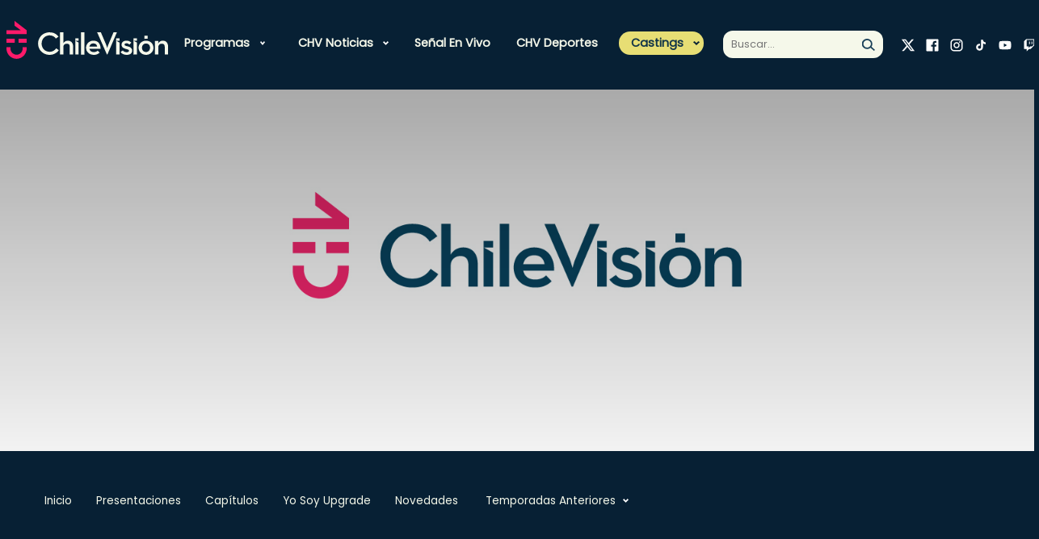

--- FILE ---
content_type: text/css; charset=utf-8
request_url: https://www.chilevision.cl/chilevision/css/v2/css/custom.css?v=2.0.29
body_size: -121
content:
#ad_oop_float_01, #ad_nat_carousel_01, #ad_nat_carousel_02 {
  height: 0;
}

--- FILE ---
content_type: application/javascript
request_url: https://cdn.cookielaw.org/scripttemplates/202409.1.0/otGPP.js
body_size: 16517
content:
(function(){function De(){"use strict";De=function(){return c};var c={},h=Object.prototype,T=h.hasOwnProperty,I=Object.defineProperty||function(g,S,d){g[S]=d.value},U=typeof Symbol=="function"?Symbol:{},B=U.iterator||"@@iterator",W=U.asyncIterator||"@@asyncIterator",Y=U.toStringTag||"@@toStringTag";function k(g,S,d){return Object.defineProperty(g,S,{value:d,enumerable:!0,configurable:!0,writable:!0}),g[S]}try{k({},"")}catch(g){k=function(d,N,y){return d[N]=y}}function v(g,S,d,N){var y=S&&S.prototype instanceof ge?S:ge,_=Object.create(y.prototype),A=new we(N||[]);return I(_,"_invoke",{value:je(g,d,A)}),_}function Pe(g,S,d){try{return{type:"normal",arg:g.call(S,d)}}catch(N){return{type:"throw",arg:N}}}c.wrap=v;var z={};function ge(){}function Re(){}function Oe(){}var Ge={};k(Ge,B,function(){return this});var Fe=Object.getPrototypeOf,me=Fe&&Fe(Fe(Se([])));me&&me!==h&&T.call(me,B)&&(Ge=me);var K=Oe.prototype=ge.prototype=Object.create(Ge);function xe(g){["next","throw","return"].forEach(function(S){k(g,S,function(d){return this._invoke(S,d)})})}function Ce(g,S){function d(y,_,A,x){var $=Pe(g[y],g,_);if($.type!=="throw"){var le=$.arg,Q=le.value;return Q&&Ne(Q)=="object"&&T.call(Q,"__await")?S.resolve(Q.__await).then(function(ae){d("next",ae,A,x)},function(ae){d("throw",ae,A,x)}):S.resolve(Q).then(function(ae){le.value=ae,A(le)},function(ae){return d("throw",ae,A,x)})}x($.arg)}var N;I(this,"_invoke",{value:function(_,A){function x(){return new S(function($,le){d(_,A,$,le)})}return N=N?N.then(x,x):x()}})}function je(g,S,d){var N="suspendedStart";return function(y,_){if(N==="executing")throw new Error("Generator is already running");if(N==="completed"){if(y==="throw")throw _;return Ie()}for(d.method=y,d.arg=_;;){var A=d.delegate;if(A){var x=Be(A,d);if(x){if(x===z)continue;return x}}if(d.method==="next")d.sent=d._sent=d.arg;else if(d.method==="throw"){if(N==="suspendedStart")throw N="completed",d.arg;d.dispatchException(d.arg)}else d.method==="return"&&d.abrupt("return",d.arg);N="executing";var $=Pe(g,S,d);if($.type==="normal"){if(N=d.done?"completed":"suspendedYield",$.arg===z)continue;return{value:$.arg,done:d.done}}$.type==="throw"&&(N="completed",d.method="throw",d.arg=$.arg)}}}function Be(g,S){var d=S.method,N=g.iterator[d];if(N===void 0)return S.delegate=null,d==="throw"&&g.iterator.return&&(S.method="return",S.arg=void 0,Be(g,S),S.method==="throw")||d!=="return"&&(S.method="throw",S.arg=new TypeError("The iterator does not provide a '"+d+"' method")),z;var y=Pe(N,g.iterator,S.arg);if(y.type==="throw")return S.method="throw",S.arg=y.arg,S.delegate=null,z;var _=y.arg;return _?_.done?(S[g.resultName]=_.value,S.next=g.nextLoc,S.method!=="return"&&(S.method="next",S.arg=void 0),S.delegate=null,z):_:(S.method="throw",S.arg=new TypeError("iterator result is not an object"),S.delegate=null,z)}function Ye(g){var S={tryLoc:g[0]};1 in g&&(S.catchLoc=g[1]),2 in g&&(S.finallyLoc=g[2],S.afterLoc=g[3]),this.tryEntries.push(S)}function Ve(g){var S=g.completion||{};S.type="normal",delete S.arg,g.completion=S}function we(g){this.tryEntries=[{tryLoc:"root"}],g.forEach(Ye,this),this.reset(!0)}function Se(g){if(g){var S=g[B];if(S)return S.call(g);if(typeof g.next=="function")return g;if(!isNaN(g.length)){var d=-1,N=function y(){for(;++d<g.length;)if(T.call(g,d))return y.value=g[d],y.done=!1,y;return y.value=void 0,y.done=!0,y};return N.next=N}}return{next:Ie}}function Ie(){return{value:void 0,done:!0}}return Re.prototype=Oe,I(K,"constructor",{value:Oe,configurable:!0}),I(Oe,"constructor",{value:Re,configurable:!0}),Re.displayName=k(Oe,Y,"GeneratorFunction"),c.isGeneratorFunction=function(g){var S=typeof g=="function"&&g.constructor;return!!S&&(S===Re||(S.displayName||S.name)==="GeneratorFunction")},c.mark=function(g){return Object.setPrototypeOf?Object.setPrototypeOf(g,Oe):(g.__proto__=Oe,k(g,Y,"GeneratorFunction")),g.prototype=Object.create(K),g},c.awrap=function(g){return{__await:g}},xe(Ce.prototype),k(Ce.prototype,W,function(){return this}),c.AsyncIterator=Ce,c.async=function(g,S,d,N,y){y===void 0&&(y=Promise);var _=new Ce(v(g,S,d,N),y);return c.isGeneratorFunction(S)?_:_.next().then(function(A){return A.done?A.value:_.next()})},xe(K),k(K,Y,"Generator"),k(K,B,function(){return this}),k(K,"toString",function(){return"[object Generator]"}),c.keys=function(g){var S=Object(g),d=[];for(var N in S)d.push(N);return d.reverse(),function y(){for(;d.length;){var _=d.pop();if(_ in S)return y.value=_,y.done=!1,y}return y.done=!0,y}},c.values=Se,we.prototype={constructor:we,reset:function(S){if(this.prev=0,this.next=0,this.sent=this._sent=void 0,this.done=!1,this.delegate=null,this.method="next",this.arg=void 0,this.tryEntries.forEach(Ve),!S)for(var d in this)d.charAt(0)==="t"&&T.call(this,d)&&!isNaN(+d.slice(1))&&(this[d]=void 0)},stop:function(){this.done=!0;var S=this.tryEntries[0].completion;if(S.type==="throw")throw S.arg;return this.rval},dispatchException:function(S){if(this.done)throw S;var d=this;function N(le,Q){return A.type="throw",A.arg=S,d.next=le,Q&&(d.method="next",d.arg=void 0),!!Q}for(var y=this.tryEntries.length-1;y>=0;--y){var _=this.tryEntries[y],A=_.completion;if(_.tryLoc==="root")return N("end");if(_.tryLoc<=this.prev){var x=T.call(_,"catchLoc"),$=T.call(_,"finallyLoc");if(x&&$){if(this.prev<_.catchLoc)return N(_.catchLoc,!0);if(this.prev<_.finallyLoc)return N(_.finallyLoc)}else if(x){if(this.prev<_.catchLoc)return N(_.catchLoc,!0)}else{if(!$)throw new Error("try statement without catch or finally");if(this.prev<_.finallyLoc)return N(_.finallyLoc)}}}},abrupt:function(S,d){for(var N=this.tryEntries.length-1;N>=0;--N){var y=this.tryEntries[N];if(y.tryLoc<=this.prev&&T.call(y,"finallyLoc")&&this.prev<y.finallyLoc){var _=y;break}}_&&(S==="break"||S==="continue")&&_.tryLoc<=d&&d<=_.finallyLoc&&(_=null);var A=_?_.completion:{};return A.type=S,A.arg=d,_?(this.method="next",this.next=_.finallyLoc,z):this.complete(A)},complete:function(S,d){if(S.type==="throw")throw S.arg;return S.type==="break"||S.type==="continue"?this.next=S.arg:S.type==="return"?(this.rval=this.arg=S.arg,this.method="return",this.next="end"):S.type==="normal"&&d&&(this.next=d),z},finish:function(S){for(var d=this.tryEntries.length-1;d>=0;--d){var N=this.tryEntries[d];if(N.finallyLoc===S)return this.complete(N.completion,N.afterLoc),Ve(N),z}},catch:function(S){for(var d=this.tryEntries.length-1;d>=0;--d){var N=this.tryEntries[d];if(N.tryLoc===S){var y=N.completion;if(y.type==="throw"){var _=y.arg;Ve(N)}return _}}throw new Error("illegal catch attempt")},delegateYield:function(S,d,N){return this.delegate={iterator:Se(S),resultName:d,nextLoc:N},this.method==="next"&&(this.arg=void 0),z}},c}function dt(c,h,T,I,U,B,W){try{var Y=c[B](W),k=Y.value}catch(v){T(v);return}Y.done?h(k):Promise.resolve(k).then(I,U)}function tt(c){return function(){var h=this,T=arguments;return new Promise(function(I,U){var B=c.apply(h,T);function W(k){dt(B,I,U,W,Y,"next",k)}function Y(k){dt(B,I,U,W,Y,"throw",k)}W(void 0)})}}function X(){return typeof Reflect!="undefined"&&Reflect.get?X=Reflect.get.bind():X=function(h,T,I){var U=Lt(h,T);if(U){var B=Object.getOwnPropertyDescriptor(U,T);return B.get?B.get.call(arguments.length<3?h:I):B.value}},X.apply(this,arguments)}function Lt(c,h){for(;!Object.prototype.hasOwnProperty.call(c,h)&&(c=j(c),c!==null););return c}function ke(c){var h=typeof Map=="function"?new Map:void 0;return ke=function(I){if(I===null||!kt(I))return I;if(typeof I!="function")throw new TypeError("Super expression must either be null or a function");if(typeof h!="undefined"){if(h.has(I))return h.get(I);h.set(I,U)}function U(){return $e(I,arguments,j(this).constructor)}return U.prototype=Object.create(I.prototype,{constructor:{value:U,enumerable:!1,writable:!0,configurable:!0}}),He(U,I)},ke(c)}function $e(c,h,T){return gt()?$e=Reflect.construct.bind():$e=function(U,B,W){var Y=[null];Y.push.apply(Y,B);var k=Function.bind.apply(U,Y),v=new k;return W&&He(v,W.prototype),v},$e.apply(null,arguments)}function kt(c){return Function.toString.call(c).indexOf("[native code]")!==-1}function he(c){return Bt(c)||Ft(c)||ft(c)||Gt()}function Gt(){throw new TypeError("Invalid attempt to spread non-iterable instance.\nIn order to be iterable, non-array objects must have a [Symbol.iterator]() method.")}function Ft(c){if(typeof Symbol!="undefined"&&c[Symbol.iterator]!=null||c["@@iterator"]!=null)return Array.from(c)}function Bt(c){if(Array.isArray(c))return nt(c)}function V(c,h){if(typeof h!="function"&&h!==null)throw new TypeError("Super expression must either be null or a function");c.prototype=Object.create(h&&h.prototype,{constructor:{value:c,writable:!0,configurable:!0}}),Object.defineProperty(c,"prototype",{writable:!1}),h&&He(c,h)}function He(c,h){return He=Object.setPrototypeOf?Object.setPrototypeOf.bind():function(I,U){return I.__proto__=U,I},He(c,h)}function w(c){var h=gt();return function(){var I=j(c),U;if(h){var B=j(this).constructor;U=Reflect.construct(I,arguments,B)}else U=I.apply(this,arguments);return Ht(this,U)}}function Ht(c,h){if(h&&(Ne(h)==="object"||typeof h=="function"))return h;if(h!==void 0)throw new TypeError("Derived constructors may only return object or undefined");return q(c)}function q(c){if(c===void 0)throw new ReferenceError("this hasn't been initialised - super() hasn't been called");return c}function gt(){if(typeof Reflect=="undefined"||!Reflect.construct||Reflect.construct.sham)return!1;if(typeof Proxy=="function")return!0;try{return Boolean.prototype.valueOf.call(Reflect.construct(Boolean,[],function(){})),!0}catch(c){return!1}}function j(c){return j=Object.setPrototypeOf?Object.getPrototypeOf.bind():function(T){return T.__proto__||Object.getPrototypeOf(T)},j(c)}function Et(c,h){for(var T=0;T<h.length;T++){var I=h[T];I.enumerable=I.enumerable||!1,I.configurable=!0,"value"in I&&(I.writable=!0),Object.defineProperty(c,_t(I.key),I)}}function p(c,h,T){return h&&Et(c.prototype,h),T&&Et(c,T),Object.defineProperty(c,"prototype",{writable:!1}),c}function O(c,h){if(!(c instanceof h))throw new TypeError("Cannot call a class as a function")}function E(c,h,T){return h=_t(h),h in c?Object.defineProperty(c,h,{value:T,enumerable:!0,configurable:!0,writable:!0}):c[h]=T,c}function _t(c){var h=xt(c,"string");return Ne(h)==="symbol"?h:String(h)}function xt(c,h){if(Ne(c)!=="object"||c===null)return c;var T=c[Symbol.toPrimitive];if(T!==void 0){var I=T.call(c,h||"default");if(Ne(I)!=="object")return I;throw new TypeError("@@toPrimitive must return a primitive value.")}return(h==="string"?String:Number)(c)}function Ne(c){return Ne=typeof Symbol=="function"&&typeof Symbol.iterator=="symbol"?function(h){return typeof h}:function(h){return h&&typeof Symbol=="function"&&h.constructor===Symbol&&h!==Symbol.prototype?"symbol":typeof h},Ne(c)}function ht(c,h){var T=typeof Symbol!="undefined"&&c[Symbol.iterator]||c["@@iterator"];if(!T){if(Array.isArray(c)||(T=ft(c))||h&&c&&typeof c.length=="number"){T&&(c=T);var I=0,U=function(){};return{s:U,n:function(){return I>=c.length?{done:!0}:{done:!1,value:c[I++]}},e:function(v){throw v},f:U}}throw new TypeError("Invalid attempt to iterate non-iterable instance.\nIn order to be iterable, non-array objects must have a [Symbol.iterator]() method.")}var B=!0,W=!1,Y;return{s:function(){T=T.call(c)},n:function(){var v=T.next();return B=v.done,v},e:function(v){W=!0,Y=v},f:function(){try{!B&&T.return!=null&&T.return()}finally{if(W)throw Y}}}}function ft(c,h){if(c){if(typeof c=="string")return nt(c,h);var T=Object.prototype.toString.call(c).slice(8,-1);if(T==="Object"&&c.constructor&&(T=c.constructor.name),T==="Map"||T==="Set")return Array.from(c);if(T==="Arguments"||/^(?:Ui|I)nt(?:8|16|32)(?:Clamped)?Array$/.test(T))return nt(c,h)}}function nt(c,h){(h==null||h>c.length)&&(h=c.length);for(var T=0,I=new Array(h);T<h;T++)I[T]=c[T];return I}(function(){var c=Object.defineProperty,h=Object.defineProperties,T=Object.getOwnPropertyDescriptors,I=Object.getOwnPropertySymbols,U=Object.prototype.hasOwnProperty,B=Object.prototype.propertyIsEnumerable,W=function(s,e,r){return e in s?c(s,e,{enumerable:!0,configurable:!0,writable:!0,value:r}):s[e]=r},Y=function(s,e){for(var r in e||(e={}))U.call(e,r)&&W(s,r,e[r]);if(I){var n=ht(I(e)),t;try{for(n.s();!(t=n.n()).done;){var r=t.value;B.call(e,r)&&W(s,r,e[r])}}catch(o){n.e(o)}finally{n.f()}}return s},k=function(s,e){return h(s,T(e))},v=function(s,e,r){return W(s,Ne(e)!="symbol"?e+"":e,r),r},Pe=p(function i(s,e,r,n){O(this,i),E(this,"eventName",void 0),E(this,"listenerId",void 0),E(this,"data",void 0),E(this,"pingData",void 0),this.eventName=s,this.listenerId=e,this.data=r,this.pingData=n}),z=p(function i(s){O(this,i),E(this,"gppVersion",void 0),E(this,"cmpStatus",void 0),E(this,"cmpDisplayStatus",void 0),E(this,"signalStatus",void 0),E(this,"supportedAPIs",void 0),E(this,"cmpId",void 0),E(this,"sectionList",void 0),E(this,"applicableSections",void 0),E(this,"gppString",void 0),E(this,"parsedSections",void 0),this.gppVersion=s.gppVersion,this.cmpStatus=s.cmpStatus,this.cmpDisplayStatus=s.cmpDisplayStatus,this.signalStatus=s.signalStatus,this.supportedAPIs=s.supportedAPIs,this.cmpId=s.cmpId,this.sectionList=s.gppModel.getSectionIds(),this.applicableSections=s.applicableSections,this.gppString=s.gppModel.encode(),this.parsedSections=s.gppModel.toObject()}),ge=function(){function i(s,e,r){O(this,i),E(this,"callback",void 0),E(this,"parameter",void 0),E(this,"success",!0),E(this,"cmpApiContext",void 0),this.cmpApiContext=s,Object.assign(this,{callback:e,parameter:r})}return p(i,[{key:"execute",value:function(){try{return this.respond()}catch(e){return this.invokeCallback(null),null}}},{key:"invokeCallback",value:function(e){var r=e!==null;this.callback&&this.callback(e,r)}}]),i}(),Re=function(i){V(e,i);var s=w(e);function e(){return O(this,e),s.apply(this,arguments)}return p(e,[{key:"respond",value:function(){var n=this.cmpApiContext.eventQueue.add({callback:this.callback,parameter:this.parameter}),t=new Pe("listenerRegistered",n,!0,new z(this.cmpApiContext));this.invokeCallback(t)}}]),e}(ge),Oe=function(i){V(e,i);var s=w(e);function e(){return O(this,e),s.apply(this,arguments)}return p(e,[{key:"respond",value:function(){var n=new z(this.cmpApiContext);this.invokeCallback(n)}}]),e}(ge),Ge=function(i){V(e,i);var s=w(e);function e(){return O(this,e),s.apply(this,arguments)}return p(e,[{key:"respond",value:function(){if(!this.parameter||this.parameter.length===0)throw new Error("<section>.<field> parameter required");var n=this.parameter.split(".");if(n.length!=2)throw new Error("Field name must be in the format <section>.<fieldName>");var t=n[0],o=n[1],a=this.cmpApiContext.gppModel.getFieldValue(t,o);this.invokeCallback(a)}}]),e}(ge),Fe=function(i){V(e,i);var s=w(e);function e(){return O(this,e),s.apply(this,arguments)}return p(e,[{key:"respond",value:function(){if(!this.parameter||this.parameter.length===0)throw new Error("<section> parameter required");var n=null;this.cmpApiContext.gppModel.hasSection(this.parameter)&&(n=this.cmpApiContext.gppModel.getSection(this.parameter)),this.invokeCallback(n)}}]),e}(ge),me=function(i){V(e,i);var s=w(e);function e(){return O(this,e),s.apply(this,arguments)}return p(e,[{key:"respond",value:function(){if(!this.parameter||this.parameter.length===0)throw new Error("<section>[.version] parameter required");var n=this.cmpApiContext.gppModel.hasSection(this.parameter);this.invokeCallback(n)}}]),e}(ge),K;(function(i){i.ADD_EVENT_LISTENER="addEventListener",i.GET_FIELD="getField",i.GET_SECTION="getSection",i.HAS_SECTION="hasSection",i.PING="ping",i.REMOVE_EVENT_LISTENER="removeEventListener"})(K||(K={}));var xe=function(i){V(e,i);var s=w(e);function e(){return O(this,e),s.apply(this,arguments)}return p(e,[{key:"respond",value:function(){var n=this.parameter,t=this.cmpApiContext.eventQueue.remove(n),o=new Pe("listenerRemoved",n,t,new z(this.cmpApiContext));this.invokeCallback(o)}}]),e}(ge),Ce,je,Be,Ye,Ve,we,Se=p(function i(){O(this,i)});Ce=K.ADD_EVENT_LISTENER,je=K.GET_FIELD,Be=K.GET_SECTION,Ye=K.HAS_SECTION,Ve=K.PING,we=K.REMOVE_EVENT_LISTENER,v(Se,Ce,Re),v(Se,je,Ge),v(Se,Be,Fe),v(Se,Ye,me),v(Se,Ve,Oe),v(Se,we,xe);var Ie;(function(i){i.STUB="stub",i.LOADING="loading",i.LOADED="loaded",i.ERROR="error"})(Ie||(Ie={}));var g;(function(i){i.VISIBLE="visible",i.HIDDEN="hidden",i.DISABLED="disabled"})(g||(g={}));var S;(function(i){i.GPP_LOADED="gpploaded",i.CMP_UI_SHOWN="cmpuishown",i.USER_ACTION_COMPLETE="useractioncomplete"})(S||(S={}));var d;(function(i){i.NOT_READY="not ready",i.READY="ready"})(d||(d={}));var N=function(){function i(s,e){if(O(this,i),E(this,"callQueue",void 0),E(this,"customCommands",void 0),E(this,"cmpApiContext",void 0),this.cmpApiContext=s,e){var r=K.ADD_EVENT_LISTENER;if(e!=null&&e[r])throw new Error("Built-In Custom Commmand for ".concat(r," not allowed"));if(r=K.REMOVE_EVENT_LISTENER,e!=null&&e[r])throw new Error("Built-In Custom Commmand for ".concat(r," not allowed"));this.customCommands=e}try{this.callQueue=window.__gpp()||[]}catch(n){this.callQueue=[]}finally{window.__gpp=this.apiCall.bind(this),this.purgeQueuedCalls()}}return p(i,[{key:"apiCall",value:function(e,r,n,t){if(typeof e!="string")r(null,!1);else{if(r&&typeof r!="function")throw new Error("invalid callback function");this.isCustomCommand(e)?this.customCommands[e](r,n):this.isBuiltInCommand(e)?new Se[e](this.cmpApiContext,r,n).execute():r&&r(null,!1)}}},{key:"purgeQueuedCalls",value:function(){var e=this.callQueue;this.callQueue=[],e.forEach(function(r){var n;(n=window).__gpp.apply(n,he(r))})}},{key:"isCustomCommand",value:function(e){return this.customCommands&&typeof this.customCommands[e]=="function"}},{key:"isBuiltInCommand",value:function(e){return Se[e]!==void 0}}]),i}(),y=function(){function i(s){O(this,i),E(this,"eventQueue",new Map),E(this,"queueNumber",1e3),E(this,"cmpApiContext",void 0),this.cmpApiContext=s;try{for(var e=window.__gpp("events")||[],r=0;r<e.length;r++){var n=e[r];this.eventQueue.set(n.id,{callback:n.callback,parameter:n.parameter})}}catch(t){console.log(t)}}return p(i,[{key:"add",value:function(e){return this.eventQueue.set(this.queueNumber,e),this.queueNumber++}},{key:"get",value:function(e){return this.eventQueue.get(e)}},{key:"remove",value:function(e){return this.eventQueue.delete(e)}},{key:"exec",value:function(e,r){var n=this;this.eventQueue.forEach(function(t,o){var a=new Pe(e,o,r,new z(n.cmpApiContext)),u=!0;t.callback(a,u)})}},{key:"clear",value:function(){this.queueNumber=1e3,this.eventQueue.clear()}},{key:"size",get:function(){return this.eventQueue.size}}]),i}(),_=function(i){V(e,i);var s=w(e);function e(r){var n;return O(this,e),n=s.call(this,r),n.name="DecodingError",n}return p(e)}(ke(Error)),A=function(){function i(){O(this,i)}return p(i,null,[{key:"encode",value:function(e,r){var n=[];if(e>=1)for(n.push(1);e>=n[0]*2;)n.unshift(n[0]*2);for(var t="",o=0;o<n.length;o++){var a=n[o];e>=a?(t+="1",e-=a):t+="0"}for(;t.length<r;)t="0"+t;return t}},{key:"decode",value:function(e){if(!/^[0-1]*$/.test(e))throw new _("Undecodable FixedInteger '"+e+"'");for(var r=0,n=[],t=0;t<e.length;t++)t===0?n[e.length-(t+1)]=1:n[e.length-(t+1)]=n[e.length-t]*2;for(var o=0;o<e.length;o++)e.charAt(o)==="1"&&(r+=n[o]);return r}}]),i}(),x=function(i){V(e,i);var s=w(e);function e(r){var n;return O(this,e),n=s.call(this,r),n.name="EncodingError",n}return p(e)}(ke(Error)),$=function(){function i(){O(this,i)}return p(i,[{key:"encode",value:function(e){if(!/^[0-1]*$/.test(e))throw new x("Unencodable Base64Url '"+e+"'");e=this.pad(e);for(var r="",n=0;n<=e.length-6;){var t=e.substring(n,n+6);try{var o=A.decode(t),a=i.DICT.charAt(o);r+=a,n+=6}catch(u){throw new x("Unencodable Base64Url '"+e+"'")}}return r}},{key:"decode",value:function(e){if(!/^[A-Za-z0-9\-_]*$/.test(e))throw new _("Undecodable Base64URL string");for(var r="",n=0;n<e.length;n++){var t=e.charAt(n),o=i.REVERSE_DICT.get(t),a=A.encode(o,6);r+=a}return r}}]),i}(),le=$;v(le,"DICT","ABCDEFGHIJKLMNOPQRSTUVWXYZabcdefghijklmnopqrstuvwxyz0123456789-_"),v(le,"REVERSE_DICT",new Map([["A",0],["B",1],["C",2],["D",3],["E",4],["F",5],["G",6],["H",7],["I",8],["J",9],["K",10],["L",11],["M",12],["N",13],["O",14],["P",15],["Q",16],["R",17],["S",18],["T",19],["U",20],["V",21],["W",22],["X",23],["Y",24],["Z",25],["a",26],["b",27],["c",28],["d",29],["e",30],["f",31],["g",32],["h",33],["i",34],["j",35],["k",36],["l",37],["m",38],["n",39],["o",40],["p",41],["q",42],["r",43],["s",44],["t",45],["u",46],["v",47],["w",48],["x",49],["y",50],["z",51],["0",52],["1",53],["2",54],["3",55],["4",56],["5",57],["6",58],["7",59],["8",60],["9",61],["-",62],["_",63]]));var Q=function(i){V(e,i);var s=w(e);function e(){return O(this,e),s.apply(this,arguments)}return p(e,[{key:"pad",value:function(n){for(;n.length%8>0;)n+="0";for(;n.length%6>0;)n+="0";return n}}]),e}(le),ae=function(){function i(){O(this,i)}return p(i,null,[{key:"encode",value:function(e){var r=[];if(e>=1&&(r.push(1),e>=2)){r.push(2);for(var n=2;e>=r[n-1]+r[n-2];)r.push(r[n-1]+r[n-2]),n++}for(var t="1",o=r.length-1;o>=0;o--){var a=r[o];e>=a?(t="1"+t,e-=a):t="0"+t}return t}},{key:"decode",value:function(e){if(!/^[0-1]*$/.test(e)||e.length<2||e.indexOf("11")!==e.length-2)throw new _("Undecodable FibonacciInteger '"+e+"'");for(var r=0,n=[],t=0;t<e.length-1;t++)t===0?n.push(1):t===1?n.push(2):n.push(n[t-1]+n[t-2]);for(var o=0;o<e.length-1;o++)e.charAt(o)==="1"&&(r+=n[o]);return r}}]),i}(),Me=function(){function i(){O(this,i)}return p(i,null,[{key:"encode",value:function(e){if(e===!0)return"1";if(e===!1)return"0";throw new x("Unencodable Boolean '"+e+"'")}},{key:"decode",value:function(e){if(e==="1")return!0;if(e==="0")return!1;throw new _("Undecodable Boolean '"+e+"'")}}]),i}(),rt=function(){function i(){O(this,i)}return p(i,null,[{key:"encode",value:function(e){e=e.sort(function(R,pe){return R-pe});for(var r=[],n=0,t=0;t<e.length;){for(var o=t;o<e.length-1&&e[o]+1===e[o+1];)o++;r.push(e.slice(t,o+1)),t=o+1}for(var a=A.encode(r.length,12),u=0;u<r.length;u++)if(r[u].length==1){var P=r[u][0]-n;n=r[u][0],a+="0"+ae.encode(P)}else{var L=r[u][0]-n;n=r[u][0];var ce=r[u][r[u].length-1]-n;n=r[u][r[u].length-1],a+="1"+ae.encode(L)+ae.encode(ce)}return a}},{key:"decode",value:function(e){if(!/^[0-1]*$/.test(e)||e.length<12)throw new _("Undecodable FibonacciIntegerRange '"+e+"'");for(var r=[],n=A.decode(e.substring(0,12)),t=0,o=12,a=0;a<n;a++){var u=Me.decode(e.substring(o,o+1));if(o++,u===!0){var P=e.indexOf("11",o),L=ae.decode(e.substring(o,P+2))+t;t=L,o=P+2,P=e.indexOf("11",o);var ce=ae.decode(e.substring(o,P+2))+t;t=ce,o=P+2;for(var R=L;R<=ce;R++)r.push(R)}else{var pe=e.indexOf("11",o),ve=ae.decode(e.substring(o,pe+2))+t;t=ve,r.push(ve),o=pe+2}}return r}}]),i}(),_e=function(){function i(){O(this,i),E(this,"value",void 0)}return p(i,[{key:"hasValue",value:function(){return this.value!==void 0&&this.value!==null}},{key:"getValue",value:function(){return this.value}},{key:"setValue",value:function(e){this.value=e}}]),i}(),pt=function(i){V(e,i);var s=w(e);function e(r){var n;return O(this,e),n=s.call(this),n.setValue(r),n}return p(e,[{key:"encode",value:function(){return rt.encode(this.value)}},{key:"decode",value:function(n){this.value=rt.decode(n)}},{key:"substring",value:function(n,t){for(var o=A.decode(n.substring(t,t+12)),a=t+12,u=0;u<o;u++)n.charAt(a)==="1"?a=n.indexOf("11",n.indexOf("11",a+1)+2)+2:a=n.indexOf("11",a+1)+2;return n.substring(t,a)}},{key:"getValue",value:function(){return he(X(j(e.prototype),"getValue",this).call(this))}},{key:"setValue",value:function(n){X(j(e.prototype),"setValue",this).call(this,Array.from(new Set(n)).sort(function(t,o){return t-o}))}}]),e}(_e),l=function(i){V(e,i);var s=w(e);function e(r,n){var t;return O(this,e),t=s.call(this),E(q(t),"bitStringLength",void 0),t.bitStringLength=r,t.setValue(n),t}return p(e,[{key:"encode",value:function(){return A.encode(this.value,this.bitStringLength)}},{key:"decode",value:function(n){this.value=A.decode(n)}},{key:"substring",value:function(n,t){return n.substring(t,t+this.bitStringLength)}}]),e}(_e),Ae;(function(i){i.ID="Id",i.VERSION="Version",i.SECTION_IDS="SectionIds"})(Ae||(Ae={}));var qe=function(){function i(s,e){O(this,i),E(this,"fields",void 0),E(this,"fieldOrder",void 0),this.fields=s,this.fieldOrder=e}return p(i,[{key:"hasField",value:function(e){return this.fields.has(e)}},{key:"getFieldValue",value:function(e){return this.fields.has(e)?this.fields.get(e).getValue():null}},{key:"setFieldValue",value:function(e,r){if(this.fields.has(e))this.fields.get(e).setValue(r);else throw new Error(e+" not found")}},{key:"getFieldOrder",value:function(){return this.fieldOrder}},{key:"encodeToBitString",value:function(){for(var e="",r=0;r<this.fieldOrder.length;r++){var n=this.fieldOrder[r];if(this.fields.has(n)){var t=this.fields.get(n);e+=t.encode()}else throw new Error("Field not found: '"+n+"'")}return e}},{key:"decodeFromBitString",value:function(e){for(var r=0,n=0;n<this.fieldOrder.length;n++){var t=this.fieldOrder[n];if(this.fields.has(t)){var o=this.fields.get(t),a=o.substring(e,r);o.decode(a),r+=a.length}else throw new Error("Field not found: '"+t+"'")}}},{key:"toObj",value:function(){for(var e={},r=0;r<this.fieldOrder.length;r++){var n=this.fieldOrder[r];if(this.fields.has(n)){var t=this.fields.get(n).getValue();e[n]=t}}return e}}]),i}(),Ot=function(i){V(e,i);var s=w(e);function e(r){var n;O(this,e);var t=new Map;t.set(Ae.ID.toString(),new l(6,e.ID)),t.set(Ae.VERSION.toString(),new l(6,e.VERSION)),t.set(Ae.SECTION_IDS.toString(),new pt([]));var o=[Ae.ID.toString(),Ae.VERSION.toString(),Ae.SECTION_IDS.toString()];return n=s.call(this,t,o),E(q(n),"base64UrlEncoder",new Q),r&&r.length>0&&n.decode(r),n}return p(e,[{key:"encode",value:function(){var n=this.encodeToBitString();return this.base64UrlEncoder.encode(n)}},{key:"decode",value:function(n){var t=this.base64UrlEncoder.decode(n);this.decodeFromBitString(t)}},{key:"getId",value:function(){return e.ID}},{key:"getName",value:function(){return e.NAME}}]),e}(qe),ye=Ot;v(ye,"ID",3),v(ye,"VERSION",1),v(ye,"NAME","header");var de=function(i){V(e,i);var s=w(e);function e(r){var n;return O(this,e),n=s.call(this),n.setValue(r),n}return p(e,[{key:"encode",value:function(){return Me.encode(this.value)}},{key:"decode",value:function(n){this.value=Me.decode(n)}},{key:"substring",value:function(n,t){return n.substring(t,t+1)}}]),e}(_e),it=function(){function i(){O(this,i)}return p(i,null,[{key:"encode",value:function(e){return e?A.encode(Math.round(e.getTime()/100),36):A.encode(0,36)}},{key:"decode",value:function(e){if(!/^[0-1]*$/.test(e)||e.length!==36)throw new _("Undecodable Datetime '"+e+"'");return new Date(A.decode(e)*100)}}]),i}(),We=function(i){V(e,i);var s=w(e);function e(r){var n;return O(this,e),n=s.call(this),n.setValue(r),n}return p(e,[{key:"encode",value:function(){return it.encode(this.value)}},{key:"decode",value:function(n){this.value=it.decode(n)}},{key:"substring",value:function(n,t){return n.substring(t,t+36)}}]),e}(_e),be=function(){function i(){O(this,i)}return p(i,null,[{key:"encode",value:function(e,r){for(var n="",t=0;t<e.length;t++)n+=Me.encode(e[t]);for(;n.length<r;)n+="0";return n}},{key:"decode",value:function(e){if(!/^[0-1]*$/.test(e))throw new _("Undecodable FixedBitfield '"+e+"'");for(var r=[],n=0;n<e.length;n++)r.push(Me.decode(e.substring(n,n+1)));return r}}]),i}(),Ke=function(i){V(e,i);var s=w(e);function e(r,n){var t;return O(this,e),t=s.call(this),E(q(t),"getLength",void 0),t.getLength=r,t.setValue(n),t}return p(e,[{key:"encode",value:function(){return be.encode(this.value,this.getLength())}},{key:"decode",value:function(n){this.value=be.decode(n)}},{key:"substring",value:function(n,t){return n.substring(t,t+this.getLength())}},{key:"getValue",value:function(){return he(X(j(e.prototype),"getValue",this).call(this))}},{key:"setValue",value:function(n){for(var t=this.getLength(),o=he(n),a=o.length;a<t;a++)o.push(!1);o.length>t&&(o=o.slice(0,t)),X(j(e.prototype),"setValue",this).call(this,he(o))}}]),e}(_e),fe=function(i){V(e,i);var s=w(e);function e(r){var n;return O(this,e),n=s.call(this),E(q(n),"numElements",void 0),n.numElements=r.length,n.setValue(r),n}return p(e,[{key:"encode",value:function(){return be.encode(this.value,this.numElements)}},{key:"decode",value:function(n){this.value=be.decode(n)}},{key:"substring",value:function(n,t){return n.substring(t,t+this.numElements)}},{key:"getValue",value:function(){return he(X(j(e.prototype),"getValue",this).call(this))}},{key:"setValue",value:function(n){for(var t=he(n),o=t.length;o<this.numElements;o++)t.push(!1);t.length>this.numElements&&(t=t.slice(0,this.numElements)),X(j(e.prototype),"setValue",this).call(this,t)}}]),e}(_e),st=function(){function i(){O(this,i)}return p(i,null,[{key:"encode",value:function(e,r){for(;e.length<r;)e+=" ";for(var n="",t=0;t<e.length;t++){var o=e.charCodeAt(t);if(o===32)n+=A.encode(63,6);else if(o>=65)n+=A.encode(e.charCodeAt(t)-65,6);else throw new x("Unencodable FixedString '"+e+"'")}return n}},{key:"decode",value:function(e){if(!/^[0-1]*$/.test(e)||e.length%6!==0)throw new _("Undecodable FixedString '"+e+"'");for(var r="",n=0;n<e.length;n+=6){var t=A.decode(e.substring(n,n+6));t===63?r+=" ":r+=String.fromCharCode(t+65)}return r.trim()}}]),i}(),ze=function(i){V(e,i);var s=w(e);function e(r,n){var t;return O(this,e),t=s.call(this),E(q(t),"stringLength",void 0),t.stringLength=r,t.setValue(n),t}return p(e,[{key:"encode",value:function(){return st.encode(this.value,this.stringLength)}},{key:"decode",value:function(n){this.value=st.decode(n)}},{key:"substring",value:function(n,t){return n.substring(t,t+this.stringLength*6)}}]),e}(_e),Ue=function(){function i(s,e){O(this,i),E(this,"fields",void 0),E(this,"segments",void 0),this.fields=s,this.segments=e}return p(i,[{key:"hasField",value:function(e){return this.fields.has(e)}},{key:"getFieldValue",value:function(e){return this.fields.has(e)?this.fields.get(e).getValue():null}},{key:"setFieldValue",value:function(e,r){if(this.fields.has(e))this.fields.get(e).setValue(r);else throw new Error(e+" not found")}},{key:"getSegments",value:function(){return this.segments}},{key:"encodeSegmentsToBitStrings",value:function(){for(var e=[],r=0;r<this.segments.length;r++){for(var n="",t=0;t<this.segments[r].length;t++){var o=this.segments[r][t];if(this.fields.has(o))try{var a=this.fields.get(o);n+=a.encode()}catch(u){throw new Error("Unable to encode "+o)}else throw new Error("Field not found: '"+o+"'")}e.push(n)}return e}},{key:"decodeSegmentsFromBitStrings",value:function(e){for(var r=0;r<this.segments.length&&r<e.length;r++){var n=e[r];if(n&&n.length>0)for(var t=0,o=0;o<this.segments[r].length;o++){var a=this.segments[r][o];if(this.fields.has(a))try{var u=this.fields.get(a),P=u.substring(n,t);u.decode(P),t+=P.length}catch(L){throw new Error("Unable to decode "+a)}else throw new Error("Field not found: '"+a+"'")}}}},{key:"toObj",value:function(){for(var e={},r=0;r<this.segments.length;r++)for(var n=0;n<this.segments[r].length;n++){var t=this.segments[r][n];if(this.fields.has(t)){var o=this.fields.get(t).getValue();e[t]=o}}return e}}]),i}(),Qe=function(){function i(){O(this,i)}return p(i,null,[{key:"encode",value:function(e){e.sort(function(u,P){return u-P});for(var r=[],n=0;n<e.length;){for(var t=n;t<e.length-1&&e[t]+1===e[t+1];)t++;r.push(e.slice(n,t+1)),n=t+1}for(var o=A.encode(r.length,12),a=0;a<r.length;a++)r[a].length===1?o+="0"+A.encode(r[a][0],16):o+="1"+A.encode(r[a][0],16)+A.encode(r[a][r[a].length-1],16);return o}},{key:"decode",value:function(e){if(!/^[0-1]*$/.test(e)||e.length<12)throw new _("Undecodable FixedIntegerRange '"+e+"'");for(var r=[],n=A.decode(e.substring(0,12)),t=12,o=0;o<n;o++){var a=Me.decode(e.substring(t,t+1));if(t++,a===!0){var u=A.decode(e.substring(t,t+16));t+=16;var P=A.decode(e.substring(t,t+16));t+=16;for(var L=u;L<=P;L++)r.push(L)}else{var ce=A.decode(e.substring(t,t+16));r.push(ce),t+=16}}return r}}]),i}(),ot=function(i){V(e,i);var s=w(e);function e(r){var n;return O(this,e),n=s.call(this),n.setValue(r),n}return p(e,[{key:"encode",value:function(){return Qe.encode(this.value)}},{key:"decode",value:function(n){this.value=Qe.decode(n)}},{key:"substring",value:function(n,t){for(var o=A.decode(n.substring(t,t+12)),a=t+12,u=0;u<o;u++)n.charAt(a)==="1"?a+=33:a+=17;return n.substring(t,a)}},{key:"getValue",value:function(){return he(X(j(e.prototype),"getValue",this).call(this))}},{key:"setValue",value:function(n){X(j(e.prototype),"setValue",this).call(this,Array.from(new Set(n)).sort(function(t,o){return t-o}))}}]),e}(_e),Le=function(i){V(e,i);var s=w(e);function e(r){var n;return O(this,e),n=s.call(this),n.setValue(r),n}return p(e,[{key:"encode",value:function(){var n=this.value.length>0?this.value[this.value.length-1]:0,t=Qe.encode(this.value),o=t.length,a=n;if(o<=a)return A.encode(n,16)+"1"+t;{for(var u=[],P=0,L=0;L<n;L++)L===this.value[P]-1?(u[L]=!0,P++):u[L]=!1;return A.encode(n,16)+"0"+be.encode(u,a)}}},{key:"decode",value:function(n){if(n.charAt(16)==="1")this.value=Qe.decode(n.substring(17));else{for(var t=[],o=be.decode(n.substring(17)),a=0;a<o.length;a++)o[a]===!0&&t.push(a+1);this.value=t}}},{key:"substring",value:function(n,t){var o=A.decode(n.substring(t,t+16));return n.charAt(t+16)==="1"?n.substring(t,t+17)+new ot([]).substring(n,t+17):n.substring(t,t+17+o)}},{key:"getValue",value:function(){return he(X(j(e.prototype),"getValue",this).call(this))}},{key:"setValue",value:function(n){X(j(e.prototype),"setValue",this).call(this,Array.from(new Set(n)).sort(function(t,o){return t-o}))}}]),e}(_e),f;(function(i){i.VERSION="Version",i.CREATED="Created",i.LAST_UPDATED="LastUpdated",i.CMP_ID="CmpId",i.CMP_VERSION="CmpVersion",i.CONSENT_SCREEN="ConsentScreen",i.CONSENT_LANGUAGE="ConsentLanguage",i.VENDOR_LIST_VERSION="VendorListVersion",i.POLICY_VERSION="PolicyVersion",i.IS_SERVICE_SPECIFIC="IsServiceSpecific",i.USE_NON_STANDARD_STACKS="UseNonStandardStacks",i.SPECIAL_FEATURE_OPTINS="SpecialFeatureOptins",i.PURPOSE_CONSENTS="PurposeConsents",i.PURPOSE_LEGITIMATE_INTERESTS="PurposeLegitimateInterests",i.PURPOSE_ONE_TREATMENT="PurposeOneTreatment",i.PUBLISHER_COUNTRY_CODE="PublisherCountryCode",i.VENDOR_CONSENTS="VendorConsents",i.VENDOR_LEGITIMATE_INTERESTS="VendorLegitimateInterests",i.PUBLISHER_RESTRICTIONS="PublisherRestrictions",i.PUBLISHER_PURPOSES_SEGMENT_TYPE="PublisherPurposesSegmentType",i.PUBLISHER_CONSENTS="PublisherConsents",i.PUBLISHER_LEGITIMATE_INTERESTS="PublisherLegitimateInterests",i.NUM_CUSTOM_PURPOSES="NumCustomPurposes",i.PUBLISHER_CUSTOM_CONSENTS="PublisherCustomConsents",i.PUBLISHER_CUSTOM_LEGITIMATE_INTERESTS="PublisherCustomLegitimateInterests",i.VENDORS_ALLOWED_SEGMENT_TYPE="VendorsAllowedSegmentType",i.VENDORS_ALLOWED="VendorsAllowed",i.VENDORS_DISCLOSED_SEGMENT_TYPE="VendorsDisclosedSegmentType",i.VENDORS_DISCLOSED="VendorsDisclosed"})(f||(f={}));var Tt=function(i){V(e,i);var s=w(e);function e(){return O(this,e),s.apply(this,arguments)}return p(e,[{key:"pad",value:function(n){for(;n.length%24>0;)n+="0";return n}}]),e}(le),vt=function(i){V(e,i);var s=w(e);function e(r){var n;O(this,e);var t=new Map,o=new Date;t.set(f.VERSION.toString(),new l(6,e.VERSION)),t.set(f.CREATED.toString(),new We(o)),t.set(f.LAST_UPDATED.toString(),new We(o)),t.set(f.CMP_ID.toString(),new l(12,0)),t.set(f.CMP_VERSION.toString(),new l(12,0)),t.set(f.CONSENT_SCREEN.toString(),new l(6,0)),t.set(f.CONSENT_LANGUAGE.toString(),new ze(2,"EN")),t.set(f.VENDOR_LIST_VERSION.toString(),new l(12,0)),t.set(f.POLICY_VERSION.toString(),new l(6,2)),t.set(f.IS_SERVICE_SPECIFIC.toString(),new de(!1)),t.set(f.USE_NON_STANDARD_STACKS.toString(),new de(!1)),t.set(f.SPECIAL_FEATURE_OPTINS.toString(),new fe([!1,!1,!1,!1,!1,!1,!1,!1,!1,!1,!1,!1])),t.set(f.PURPOSE_CONSENTS.toString(),new fe([!1,!1,!1,!1,!1,!1,!1,!1,!1,!1,!1,!1,!1,!1,!1,!1,!1,!1,!1,!1,!1,!1,!1,!1])),t.set(f.PURPOSE_LEGITIMATE_INTERESTS.toString(),new fe([!1,!1,!1,!1,!1,!1,!1,!1,!1,!1,!1,!1,!1,!1,!1,!1,!1,!1,!1,!1,!1,!1,!1,!1])),t.set(f.PURPOSE_ONE_TREATMENT.toString(),new de(!1)),t.set(f.PUBLISHER_COUNTRY_CODE.toString(),new ze(2,"AA")),t.set(f.VENDOR_CONSENTS.toString(),new Le([])),t.set(f.VENDOR_LEGITIMATE_INTERESTS.toString(),new Le([])),t.set(f.PUBLISHER_RESTRICTIONS.toString(),new ot([])),t.set(f.PUBLISHER_PURPOSES_SEGMENT_TYPE.toString(),new l(3,3)),t.set(f.PUBLISHER_CONSENTS.toString(),new fe([!1,!1,!1,!1,!1,!1,!1,!1,!1,!1,!1,!1,!1,!1,!1,!1,!1,!1,!1,!1,!1,!1,!1,!1])),t.set(f.PUBLISHER_LEGITIMATE_INTERESTS.toString(),new fe([!1,!1,!1,!1,!1,!1,!1,!1,!1,!1,!1,!1,!1,!1,!1,!1,!1,!1,!1,!1,!1,!1,!1,!1]));var a=new l(6,0);t.set(f.NUM_CUSTOM_PURPOSES.toString(),a),t.set(f.PUBLISHER_CUSTOM_CONSENTS.toString(),new Ke(function(){return a.getValue()},[])),t.set(f.PUBLISHER_CUSTOM_LEGITIMATE_INTERESTS.toString(),new Ke(function(){return a.getValue()},[])),t.set(f.VENDORS_ALLOWED_SEGMENT_TYPE.toString(),new l(3,2)),t.set(f.VENDORS_ALLOWED.toString(),new Le([])),t.set(f.VENDORS_DISCLOSED_SEGMENT_TYPE.toString(),new l(3,1)),t.set(f.VENDORS_DISCLOSED.toString(),new Le([]));var u=[f.VERSION.toString(),f.CREATED.toString(),f.LAST_UPDATED.toString(),f.CMP_ID.toString(),f.CMP_VERSION.toString(),f.CONSENT_SCREEN.toString(),f.CONSENT_LANGUAGE.toString(),f.VENDOR_LIST_VERSION.toString(),f.POLICY_VERSION.toString(),f.IS_SERVICE_SPECIFIC.toString(),f.USE_NON_STANDARD_STACKS.toString(),f.SPECIAL_FEATURE_OPTINS.toString(),f.PURPOSE_CONSENTS.toString(),f.PURPOSE_LEGITIMATE_INTERESTS.toString(),f.PURPOSE_ONE_TREATMENT.toString(),f.PUBLISHER_COUNTRY_CODE.toString(),f.VENDOR_CONSENTS.toString(),f.VENDOR_LEGITIMATE_INTERESTS.toString(),f.PUBLISHER_RESTRICTIONS.toString()],P=[f.PUBLISHER_PURPOSES_SEGMENT_TYPE.toString(),f.PUBLISHER_CONSENTS.toString(),f.PUBLISHER_LEGITIMATE_INTERESTS.toString(),f.NUM_CUSTOM_PURPOSES.toString(),f.PUBLISHER_CUSTOM_CONSENTS.toString(),f.PUBLISHER_CUSTOM_LEGITIMATE_INTERESTS.toString()],L=[f.VENDORS_ALLOWED_SEGMENT_TYPE.toString(),f.VENDORS_ALLOWED.toString()],ce=[f.VENDORS_DISCLOSED_SEGMENT_TYPE.toString(),f.VENDORS_DISCLOSED.toString()],R=[u,P,L,ce];return n=s.call(this,t,R),E(q(n),"base64UrlEncoder",new Tt),r&&r.length>0&&n.decode(r),n}return p(e,[{key:"encode",value:function(){var n=this.encodeSegmentsToBitStrings(),t=[];return t.push(this.base64UrlEncoder.encode(n[0])),this.getFieldValue(f.IS_SERVICE_SPECIFIC.toString())?n[1]&&n[1].length>0&&t.push(this.base64UrlEncoder.encode(n[1])):(n[2]&&n[2].length>0&&t.push(this.base64UrlEncoder.encode(n[2])),n[3]&&n[3].length>0&&t.push(this.base64UrlEncoder.encode(n[3]))),t.join(".")}},{key:"decode",value:function(n){for(var t=n.split("."),o=[],a=0;a<t.length;a++){var u=this.base64UrlEncoder.decode(t[a]);switch(u.substring(0,3)){case"000":{o[0]=u;break}case"001":{o[3]=u;break}case"010":{o[2]=u;break}case"011":{o[1]=u;break}default:throw new _("Unable to decode segment '"+t[a]+"'")}}this.decodeSegmentsFromBitStrings(o)}},{key:"setFieldValue",value:function(n,t){if(X(j(e.prototype),"setFieldValue",this).call(this,n,t),n!==f.CREATED.toString()&&n!==f.LAST_UPDATED.toString()){var o=new Date,a=new Date(Date.UTC(o.getUTCFullYear(),o.getUTCMonth(),o.getUTCDate()));this.setFieldValue(f.CREATED.toString(),a),this.setFieldValue(f.LAST_UPDATED.toString(),a)}}},{key:"getId",value:function(){return e.ID}},{key:"getName",value:function(){return e.NAME}}]),e}(Ue),J=vt;v(J,"ID",2),v(J,"VERSION",2),v(J,"NAME","tcfeuv2");var C;(function(i){i.VERSION="Version",i.CREATED="Created",i.LAST_UPDATED="LastUpdated",i.CMP_ID="CmpId",i.CMP_VERSION="CmpVersion",i.CONSENT_SCREEN="ConsentScreen",i.CONSENT_LANGUAGE="ConsentLanguage",i.VENDOR_LIST_VERSION="VendorListVersion",i.TCF_POLICY_VERSION="TcfPolicyVersion",i.USE_NON_STANDARD_STACKS="UseNonStandardStacks",i.SPECIAL_FEATURE_EXPRESS_CONSENT="SpecialFeatureExpressConsent",i.PURPOSES_EXPRESS_CONSENT="PurposesExpressConsent",i.PURPOSES_IMPLIED_CONSENT="PurposesImpliedConsent",i.VENDOR_EXPRESS_CONSENT="VendorExpressConsent",i.VENDOR_IMPLIED_CONSENT="VendorImpliedConsent",i.SEGMENT_TYPE="SegmentType",i.PUB_PURPOSES_EXPRESS_CONSENT="PubPurposesExpressConsent",i.PUB_PURPOSES_IMPLIED_CONSENT="PubPurposesImpliedConsent",i.NUM_CUSTOM_PURPOSES="NumCustomPurposes",i.CUSTOM_PURPOSES_EXPRESS_CONSENT="CustomPurposesExpressConsent",i.CUSTOM_PURPOSES_IMPLIED_CONSENT="CustomPurposesImpliedConsent"})(C||(C={}));var Nt=function(i){V(e,i);var s=w(e);function e(r){var n;O(this,e);var t=new Map,o=new Date;t.set(C.VERSION.toString(),new l(6,e.VERSION)),t.set(C.CREATED.toString(),new We(o)),t.set(C.LAST_UPDATED.toString(),new We(o)),t.set(C.CMP_ID.toString(),new l(12,0)),t.set(C.CMP_VERSION.toString(),new l(12,0)),t.set(C.CONSENT_SCREEN.toString(),new l(6,0)),t.set(C.CONSENT_LANGUAGE.toString(),new ze(2,"EN")),t.set(C.VENDOR_LIST_VERSION.toString(),new l(12,0)),t.set(C.TCF_POLICY_VERSION.toString(),new l(6,2)),t.set(C.USE_NON_STANDARD_STACKS.toString(),new de(!1)),t.set(C.SPECIAL_FEATURE_EXPRESS_CONSENT.toString(),new fe([!1,!1,!1,!1,!1,!1,!1,!1,!1,!1,!1,!1])),t.set(C.PURPOSES_EXPRESS_CONSENT.toString(),new fe([!1,!1,!1,!1,!1,!1,!1,!1,!1,!1,!1,!1,!1,!1,!1,!1,!1,!1,!1,!1,!1,!1,!1,!1])),t.set(C.PURPOSES_IMPLIED_CONSENT.toString(),new fe([!1,!1,!1,!1,!1,!1,!1,!1,!1,!1,!1,!1,!1,!1,!1,!1,!1,!1,!1,!1,!1,!1,!1,!1])),t.set(C.VENDOR_EXPRESS_CONSENT.toString(),new Le([])),t.set(C.VENDOR_IMPLIED_CONSENT.toString(),new Le([])),t.set(C.SEGMENT_TYPE.toString(),new l(3,3)),t.set(C.PUB_PURPOSES_EXPRESS_CONSENT.toString(),new fe([!1,!1,!1,!1,!1,!1,!1,!1,!1,!1,!1,!1,!1,!1,!1,!1,!1,!1,!1,!1,!1,!1,!1,!1])),t.set(C.PUB_PURPOSES_IMPLIED_CONSENT.toString(),new fe([!1,!1,!1,!1,!1,!1,!1,!1,!1,!1,!1,!1,!1,!1,!1,!1,!1,!1,!1,!1,!1,!1,!1,!1]));var a=new l(6,0);t.set(C.NUM_CUSTOM_PURPOSES.toString(),a),t.set(C.CUSTOM_PURPOSES_EXPRESS_CONSENT.toString(),new Ke(function(){return a.getValue()},[])),t.set(C.CUSTOM_PURPOSES_IMPLIED_CONSENT.toString(),new Ke(function(){return a.getValue()},[]));var u=[C.VERSION.toString(),C.CREATED.toString(),C.LAST_UPDATED.toString(),C.CMP_ID.toString(),C.CMP_VERSION.toString(),C.CONSENT_SCREEN.toString(),C.CONSENT_LANGUAGE.toString(),C.VENDOR_LIST_VERSION.toString(),C.TCF_POLICY_VERSION.toString(),C.USE_NON_STANDARD_STACKS.toString(),C.SPECIAL_FEATURE_EXPRESS_CONSENT.toString(),C.PURPOSES_EXPRESS_CONSENT.toString(),C.PURPOSES_IMPLIED_CONSENT.toString(),C.VENDOR_EXPRESS_CONSENT.toString(),C.VENDOR_IMPLIED_CONSENT.toString()],P=[C.SEGMENT_TYPE.toString(),C.PUB_PURPOSES_EXPRESS_CONSENT.toString(),C.PUB_PURPOSES_IMPLIED_CONSENT.toString(),C.NUM_CUSTOM_PURPOSES.toString(),C.CUSTOM_PURPOSES_EXPRESS_CONSENT.toString(),C.CUSTOM_PURPOSES_IMPLIED_CONSENT.toString()],L=[u,P];return n=s.call(this,t,L),E(q(n),"base64UrlEncoder",new Q),r&&r.length>0&&n.decode(r),n}return p(e,[{key:"encode",value:function(){var n=this.encodeSegmentsToBitStrings(),t=[];return t.push(this.base64UrlEncoder.encode(n[0])),n[1]&&n[1].length>0&&t.push(this.base64UrlEncoder.encode(n[1])),t.join(".")}},{key:"decode",value:function(n){for(var t=n.split("."),o=[],a=0;a<t.length;a++){var u=this.base64UrlEncoder.decode(t[a]);switch(u.substring(0,3)){case"000":{o[0]=u;break}case"011":{o[1]=u;break}default:throw new _("Unable to decode segment '"+t[a]+"'")}}this.decodeSegmentsFromBitStrings(o)}},{key:"setFieldValue",value:function(n,t){if(X(j(e.prototype),"setFieldValue",this).call(this,n,t),n!==C.CREATED.toString()&&n!==C.LAST_UPDATED.toString()){var o=new Date,a=new Date(Date.UTC(o.getUTCFullYear(),o.getUTCMonth(),o.getUTCDate()));this.setFieldValue(C.CREATED.toString(),a),this.setFieldValue(C.LAST_UPDATED.toString(),a)}}},{key:"getId",value:function(){return e.ID}},{key:"getName",value:function(){return e.NAME}}]),e}(Ue),Z=Nt;v(Z,"ID",5),v(Z,"VERSION",1),v(Z,"NAME","tcfcav1");var at=function(i){V(e,i);var s=w(e);function e(r){var n;return O(this,e),n=s.call(this,r),n.name="InvalidFieldError",n}return p(e)}(ke(Error)),ue;(function(i){i.VERSION="Version",i.NOTICE="Notice",i.OPT_OUT_SALE="OptOutSale",i.LSPA_COVERED="LspaCovered"})(ue||(ue={}));var It=function(){function i(s){O(this,i),E(this,"fields",void 0),this.fields=new Map,this.fields.set(ue.VERSION.toString(),i.VERSION),this.fields.set(ue.NOTICE.toString(),"-"),this.fields.set(ue.OPT_OUT_SALE.toString(),"-"),this.fields.set(ue.LSPA_COVERED.toString(),"-"),s&&s.length>0&&this.decode(s)}return p(i,[{key:"hasField",value:function(e){return this.fields.has(e)}},{key:"getFieldValue",value:function(e){return this.fields.has(e)?this.fields.get(e):null}},{key:"setFieldValue",value:function(e,r){if(this.fields.has(e))this.fields.set(e,r);else throw new at(e+" not found")}},{key:"toObj",value:function(){var e={},r=ht(this.fields.keys()),n;try{for(r.s();!(n=r.n()).done;){var t=n.value,o=this.fields.get(t);e[t.toString()]=o}}catch(a){r.e(a)}finally{r.f()}return e}},{key:"encode",value:function(){var e="";return e+=this.getFieldValue(ue.VERSION.toString()),e+=this.getFieldValue(ue.NOTICE.toString()),e+=this.getFieldValue(ue.OPT_OUT_SALE.toString()),e+=this.getFieldValue(ue.LSPA_COVERED.toString()),e}},{key:"decode",value:function(e){this.setFieldValue(ue.VERSION.toString(),parseInt(e.charAt(0))),this.setFieldValue(ue.NOTICE.toString(),e.charAt(1)),this.setFieldValue(ue.OPT_OUT_SALE.toString(),e.charAt(2)),this.setFieldValue(ue.LSPA_COVERED.toString(),e.charAt(3))}},{key:"getId",value:function(){return i.ID}},{key:"getName",value:function(){return i.NAME}}]),i}(),ee=It;v(ee,"ID",6),v(ee,"VERSION",1),v(ee,"NAME","uspv1");var ut=function(){function i(){O(this,i)}return p(i,null,[{key:"encode",value:function(e,r,n){for(var t="",o=0;o<e.length;o++)t+=A.encode(e[o],r);for(;t.length<r*n;)t+="0";return t}},{key:"decode",value:function(e,r,n){if(!/^[0-1]*$/.test(e))throw new _("Undecodable FixedInteger '"+e+"'");if(e.length>r*n)throw new _("Undecodable FixedIntegerList '"+e+"'");if(e.length%r!=0)throw new _("Undecodable FixedIntegerList '"+e+"'");for(;e.length<r*n;)e+="0";e.length>r*n&&(e=e.substring(0,r*n));for(var t=[],o=0;o<e.length;o+=r)t.push(A.decode(e.substring(o,o+r)));for(;t.length<n;)t.push(0);return t}}]),i}(),Te=function(i){V(e,i);var s=w(e);function e(r,n){var t;return O(this,e),t=s.call(this),E(q(t),"elementBitStringLength",void 0),E(q(t),"numElements",void 0),t.elementBitStringLength=r,t.numElements=n.length,t.setValue(n),t}return p(e,[{key:"encode",value:function(){return ut.encode(this.value,this.elementBitStringLength,this.numElements)}},{key:"decode",value:function(n){this.value=ut.decode(n,this.elementBitStringLength,this.numElements)}},{key:"substring",value:function(n,t){return n.substring(t,t+this.elementBitStringLength*this.numElements)}},{key:"getValue",value:function(){return he(X(j(e.prototype),"getValue",this).call(this))}},{key:"setValue",value:function(n){for(var t=he(n),o=t.length;o<this.numElements;o++)t.push(0);t.length>this.numElements&&(t=t.slice(0,this.numElements)),X(j(e.prototype),"setValue",this).call(this,t)}}]),e}(_e),D;(function(i){i.VERSION="Version",i.SHARING_NOTICE="SharingNotice",i.SALE_OPT_OUT_NOTICE="SaleOptOutNotice",i.SHARING_OPT_OUT_NOTICE="SharingOptOutNotice",i.TARGETED_ADVERTISING_OPT_OUT_NOTICE="TargetedAdvertisingOptOutNotice",i.SENSITIVE_DATA_PROCESSING_OPT_OUT_NOTICE="SensitiveDataProcessingOptOutNotice",i.SENSITIVE_DATA_LIMIT_USE_NOTICE="SensitiveDataLimitUseNotice",i.SALE_OPT_OUT="SaleOptOut",i.SHARING_OPT_OUT="SharingOptOut",i.TARGETED_ADVERTISING_OPT_OUT="TargetedAdvertisingOptOut",i.SENSITIVE_DATA_PROCESSING="SensitiveDataProcessing",i.KNOWN_CHILD_SENSITIVE_DATA_CONSENTS="KnownChildSensitiveDataConsents",i.PERSONAL_DATA_CONSENTS="PersonalDataConsents",i.MSPA_COVERED_TRANSACTION="MspaCoveredTransaction",i.MSPA_OPT_OUT_OPTION_MODE="MspaOptOutOptionMode",i.MSPA_SERVICE_PROVIDER_MODE="MspaServiceProviderMode",i.GPC_SEGMENT_TYPE="GpcSegmentType",i.GPC_SEGMENT_INCLUDED="GpcSegmentIncluded",i.GPC="Gpc"})(D||(D={}));var At=function(i){V(e,i);var s=w(e);function e(r){var n;O(this,e);var t=new Map;t.set(D.VERSION.toString(),new l(6,e.VERSION)),t.set(D.SHARING_NOTICE.toString(),new l(2,0)),t.set(D.SALE_OPT_OUT_NOTICE.toString(),new l(2,0)),t.set(D.SHARING_OPT_OUT_NOTICE.toString(),new l(2,0)),t.set(D.TARGETED_ADVERTISING_OPT_OUT_NOTICE.toString(),new l(2,0)),t.set(D.SENSITIVE_DATA_PROCESSING_OPT_OUT_NOTICE.toString(),new l(2,0)),t.set(D.SENSITIVE_DATA_LIMIT_USE_NOTICE.toString(),new l(2,0)),t.set(D.SALE_OPT_OUT.toString(),new l(2,0)),t.set(D.SHARING_OPT_OUT.toString(),new l(2,0)),t.set(D.TARGETED_ADVERTISING_OPT_OUT.toString(),new l(2,0)),t.set(D.SENSITIVE_DATA_PROCESSING.toString(),new Te(2,[0,0,0,0,0,0,0,0,0,0,0,0])),t.set(D.KNOWN_CHILD_SENSITIVE_DATA_CONSENTS.toString(),new Te(2,[0,0])),t.set(D.PERSONAL_DATA_CONSENTS.toString(),new l(2,0)),t.set(D.MSPA_COVERED_TRANSACTION.toString(),new l(2,0)),t.set(D.MSPA_OPT_OUT_OPTION_MODE.toString(),new l(2,0)),t.set(D.MSPA_SERVICE_PROVIDER_MODE.toString(),new l(2,0)),t.set(D.GPC_SEGMENT_TYPE.toString(),new l(2,1)),t.set(D.GPC_SEGMENT_INCLUDED.toString(),new de(!0)),t.set(D.GPC.toString(),new de(!1));var o=[D.VERSION.toString(),D.SHARING_NOTICE.toString(),D.SALE_OPT_OUT_NOTICE.toString(),D.SHARING_OPT_OUT_NOTICE.toString(),D.TARGETED_ADVERTISING_OPT_OUT_NOTICE.toString(),D.SENSITIVE_DATA_PROCESSING_OPT_OUT_NOTICE.toString(),D.SENSITIVE_DATA_LIMIT_USE_NOTICE.toString(),D.SALE_OPT_OUT.toString(),D.SHARING_OPT_OUT.toString(),D.TARGETED_ADVERTISING_OPT_OUT.toString(),D.SENSITIVE_DATA_PROCESSING.toString(),D.KNOWN_CHILD_SENSITIVE_DATA_CONSENTS.toString(),D.PERSONAL_DATA_CONSENTS.toString(),D.MSPA_COVERED_TRANSACTION.toString(),D.MSPA_OPT_OUT_OPTION_MODE.toString(),D.MSPA_SERVICE_PROVIDER_MODE.toString()],a=[D.GPC_SEGMENT_TYPE.toString(),D.GPC.toString()],u=[o,a];return n=s.call(this,t,u),E(q(n),"base64UrlEncoder",new Q),r&&r.length>0&&n.decode(r),n}return p(e,[{key:"encode",value:function(){var n=this.encodeSegmentsToBitStrings(),t=[];return t.push(this.base64UrlEncoder.encode(n[0])),n[1]&&n[1].length>0&&this.fields.get(D.GPC_SEGMENT_INCLUDED).getValue()===!0&&t.push(this.base64UrlEncoder.encode(n[1])),t.join(".")}},{key:"decode",value:function(n){for(var t=n.split("."),o=[],a=!1,u=0;u<t.length;u++){var P=this.base64UrlEncoder.decode(t[u]);switch(P.substring(0,2)){case"00":{o[0]=P;break}case"01":{a=!0,o[1]=P;break}default:throw new _("Unable to decode segment '"+t[u]+"'")}}this.decodeSegmentsFromBitStrings(o),this.fields.get(D.GPC_SEGMENT_INCLUDED).setValue(a)}},{key:"getId",value:function(){return e.ID}},{key:"getName",value:function(){return e.NAME}}]),e}(Ue),te=At;v(te,"ID",7),v(te,"VERSION",1),v(te,"NAME","usnat");var m;(function(i){i.VERSION="Version",i.SALE_OPT_OUT_NOTICE="SaleOptOutNotice",i.SHARING_OPT_OUT_NOTICE="SharingOptOutNotice",i.SENSITIVE_DATA_LIMIT_USE_NOTICE="SensitiveDataLimitUseNotice",i.SALE_OPT_OUT="SaleOptOut",i.SHARING_OPT_OUT="SharingOptOut",i.SENSITIVE_DATA_PROCESSING="SensitiveDataProcessing",i.KNOWN_CHILD_SENSITIVE_DATA_CONSENTS="KnownChildSensitiveDataConsents",i.PERSONAL_DATA_CONSENTS="PersonalDataConsents",i.MSPA_COVERED_TRANSACTION="MspaCoveredTransaction",i.MSPA_OPT_OUT_OPTION_MODE="MspaOptOutOptionMode",i.MSPA_SERVICE_PROVIDER_MODE="MspaServiceProviderMode",i.GPC_SEGMENT_TYPE="GpcSegmentType",i.GPC_SEGMENT_INCLUDED="GpcSegmentIncluded",i.GPC="Gpc"})(m||(m={}));var Pt=function(i){V(e,i);var s=w(e);function e(r){var n;O(this,e);var t=new Map;t.set(m.VERSION.toString(),new l(6,e.VERSION)),t.set(m.SALE_OPT_OUT_NOTICE.toString(),new l(2,0)),t.set(m.SHARING_OPT_OUT_NOTICE.toString(),new l(2,0)),t.set(m.SENSITIVE_DATA_LIMIT_USE_NOTICE.toString(),new l(2,0)),t.set(m.SALE_OPT_OUT.toString(),new l(2,0)),t.set(m.SHARING_OPT_OUT.toString(),new l(2,0)),t.set(m.SENSITIVE_DATA_PROCESSING.toString(),new Te(2,[0,0,0,0,0,0,0,0,0])),t.set(m.KNOWN_CHILD_SENSITIVE_DATA_CONSENTS.toString(),new Te(2,[0,0])),t.set(m.PERSONAL_DATA_CONSENTS.toString(),new l(2,0)),t.set(m.MSPA_COVERED_TRANSACTION.toString(),new l(2,0)),t.set(m.MSPA_OPT_OUT_OPTION_MODE.toString(),new l(2,0)),t.set(m.MSPA_SERVICE_PROVIDER_MODE.toString(),new l(2,0)),t.set(m.GPC_SEGMENT_TYPE.toString(),new l(2,1)),t.set(m.GPC_SEGMENT_INCLUDED.toString(),new de(!0)),t.set(m.GPC.toString(),new de(!1));var o=[m.VERSION.toString(),m.SALE_OPT_OUT_NOTICE.toString(),m.SHARING_OPT_OUT_NOTICE.toString(),m.SENSITIVE_DATA_LIMIT_USE_NOTICE.toString(),m.SALE_OPT_OUT.toString(),m.SHARING_OPT_OUT.toString(),m.SENSITIVE_DATA_PROCESSING.toString(),m.KNOWN_CHILD_SENSITIVE_DATA_CONSENTS.toString(),m.PERSONAL_DATA_CONSENTS.toString(),m.MSPA_COVERED_TRANSACTION.toString(),m.MSPA_OPT_OUT_OPTION_MODE.toString(),m.MSPA_SERVICE_PROVIDER_MODE.toString()],a=[m.GPC_SEGMENT_TYPE.toString(),m.GPC.toString()],u=[o,a];return n=s.call(this,t,u),E(q(n),"base64UrlEncoder",new Q),r&&r.length>0&&n.decode(r),n}return p(e,[{key:"encode",value:function(){var n=this.encodeSegmentsToBitStrings(),t=[];return t.push(this.base64UrlEncoder.encode(n[0])),n[1]&&n[1].length>0&&this.fields.get(m.GPC_SEGMENT_INCLUDED).getValue()===!0&&t.push(this.base64UrlEncoder.encode(n[1])),t.join(".")}},{key:"decode",value:function(n){for(var t=n.split("."),o=[],a=!1,u=0;u<t.length;u++){var P=this.base64UrlEncoder.decode(t[u]);switch(P.substring(0,2)){case"00":{o[0]=P;break}case"01":{a=!0,o[1]=P;break}default:throw new _("Unable to decode segment '"+t[u]+"'")}}this.decodeSegmentsFromBitStrings(o),this.fields.get(m.GPC_SEGMENT_INCLUDED).setValue(a)}},{key:"getId",value:function(){return e.ID}},{key:"getName",value:function(){return e.NAME}}]),e}(Ue),ne=Pt;v(ne,"ID",8),v(ne,"VERSION",1),v(ne,"NAME","usca");var F;(function(i){i.VERSION="Version",i.SHARING_NOTICE="SharingNotice",i.SALE_OPT_OUT_NOTICE="SaleOptOutNotice",i.TARGETED_ADVERTISING_OPT_OUT_NOTICE="TargetedAdvertisingOptOutNotice",i.SALE_OPT_OUT="SaleOptOut",i.TARGETED_ADVERTISING_OPT_OUT="TargetedAdvertisingOptOut",i.SENSITIVE_DATA_PROCESSING="SensitiveDataProcessing",i.KNOWN_CHILD_SENSITIVE_DATA_CONSENTS="KnownChildSensitiveDataConsents",i.MSPA_COVERED_TRANSACTION="MspaCoveredTransaction",i.MSPA_OPT_OUT_OPTION_MODE="MspaOptOutOptionMode",i.MSPA_SERVICE_PROVIDER_MODE="MspaServiceProviderMode"})(F||(F={}));var Ct=function(i){V(e,i);var s=w(e);function e(r){var n;O(this,e);var t=new Map;t.set(F.VERSION.toString(),new l(6,e.VERSION)),t.set(F.SHARING_NOTICE.toString(),new l(2,0)),t.set(F.SALE_OPT_OUT_NOTICE.toString(),new l(2,0)),t.set(F.TARGETED_ADVERTISING_OPT_OUT_NOTICE.toString(),new l(2,0)),t.set(F.SALE_OPT_OUT.toString(),new l(2,0)),t.set(F.TARGETED_ADVERTISING_OPT_OUT.toString(),new l(2,0)),t.set(F.SENSITIVE_DATA_PROCESSING.toString(),new Te(2,[0,0,0,0,0,0,0,0])),t.set(F.KNOWN_CHILD_SENSITIVE_DATA_CONSENTS.toString(),new l(2,0)),t.set(F.MSPA_COVERED_TRANSACTION.toString(),new l(2,0)),t.set(F.MSPA_OPT_OUT_OPTION_MODE.toString(),new l(2,0)),t.set(F.MSPA_SERVICE_PROVIDER_MODE.toString(),new l(2,0));var o=[F.VERSION.toString(),F.SHARING_NOTICE.toString(),F.SALE_OPT_OUT_NOTICE.toString(),F.TARGETED_ADVERTISING_OPT_OUT_NOTICE.toString(),F.SALE_OPT_OUT.toString(),F.TARGETED_ADVERTISING_OPT_OUT.toString(),F.SENSITIVE_DATA_PROCESSING.toString(),F.KNOWN_CHILD_SENSITIVE_DATA_CONSENTS.toString(),F.MSPA_COVERED_TRANSACTION.toString(),F.MSPA_OPT_OUT_OPTION_MODE.toString(),F.MSPA_SERVICE_PROVIDER_MODE.toString()];return n=s.call(this,t,o),E(q(n),"base64UrlEncoder",new Q),r&&r.length>0&&n.decode(r),n}return p(e,[{key:"encode",value:function(){return this.base64UrlEncoder.encode(this.encodeToBitString())}},{key:"decode",value:function(n){this.decodeFromBitString(this.base64UrlEncoder.decode(n))}},{key:"getId",value:function(){return e.ID}},{key:"getName",value:function(){return e.NAME}}]),e}(qe),re=Ct;v(re,"ID",9),v(re,"VERSION",1),v(re,"NAME","usva");var M;(function(i){i.VERSION="Version",i.SHARING_NOTICE="SharingNotice",i.SALE_OPT_OUT_NOTICE="SaleOptOutNotice",i.TARGETED_ADVERTISING_OPT_OUT_NOTICE="TargetedAdvertisingOptOutNotice",i.SALE_OPT_OUT="SaleOptOut",i.TARGETED_ADVERTISING_OPT_OUT="TargetedAdvertisingOptOut",i.SENSITIVE_DATA_PROCESSING="SensitiveDataProcessing",i.KNOWN_CHILD_SENSITIVE_DATA_CONSENTS="KnownChildSensitiveDataConsents",i.MSPA_COVERED_TRANSACTION="MspaCoveredTransaction",i.MSPA_OPT_OUT_OPTION_MODE="MspaOptOutOptionMode",i.MSPA_SERVICE_PROVIDER_MODE="MspaServiceProviderMode",i.GPC_SEGMENT_TYPE="GpcSegmentType",i.GPC_SEGMENT_INCLUDED="GpcSegmentIncluded",i.GPC="Gpc"})(M||(M={}));var yt=function(i){V(e,i);var s=w(e);function e(r){var n;O(this,e);var t=new Map;t.set(M.VERSION.toString(),new l(6,e.VERSION)),t.set(M.SHARING_NOTICE.toString(),new l(2,0)),t.set(M.SALE_OPT_OUT_NOTICE.toString(),new l(2,0)),t.set(M.TARGETED_ADVERTISING_OPT_OUT_NOTICE.toString(),new l(2,0)),t.set(M.SALE_OPT_OUT.toString(),new l(2,0)),t.set(M.TARGETED_ADVERTISING_OPT_OUT.toString(),new l(2,0)),t.set(M.SENSITIVE_DATA_PROCESSING.toString(),new Te(2,[0,0,0,0,0,0,0])),t.set(M.KNOWN_CHILD_SENSITIVE_DATA_CONSENTS.toString(),new l(2,0)),t.set(M.MSPA_COVERED_TRANSACTION.toString(),new l(2,0)),t.set(M.MSPA_OPT_OUT_OPTION_MODE.toString(),new l(2,0)),t.set(M.MSPA_SERVICE_PROVIDER_MODE.toString(),new l(2,0)),t.set(M.GPC_SEGMENT_TYPE.toString(),new l(2,1)),t.set(M.GPC_SEGMENT_INCLUDED.toString(),new de(!0)),t.set(M.GPC.toString(),new de(!1));var o=[M.VERSION.toString(),M.SHARING_NOTICE.toString(),M.SALE_OPT_OUT_NOTICE.toString(),M.TARGETED_ADVERTISING_OPT_OUT_NOTICE.toString(),M.SALE_OPT_OUT.toString(),M.TARGETED_ADVERTISING_OPT_OUT.toString(),M.SENSITIVE_DATA_PROCESSING.toString(),M.KNOWN_CHILD_SENSITIVE_DATA_CONSENTS.toString(),M.MSPA_COVERED_TRANSACTION.toString(),M.MSPA_OPT_OUT_OPTION_MODE.toString(),M.MSPA_SERVICE_PROVIDER_MODE.toString()],a=[M.GPC_SEGMENT_TYPE.toString(),M.GPC.toString()],u=[o,a];return n=s.call(this,t,u),E(q(n),"base64UrlEncoder",new Q),r&&r.length>0&&n.decode(r),n}return p(e,[{key:"encode",value:function(){var n=this.encodeSegmentsToBitStrings(),t=[];return t.push(this.base64UrlEncoder.encode(n[0])),n[1]&&n[1].length>0&&this.fields.get(M.GPC_SEGMENT_INCLUDED).getValue()===!0&&t.push(this.base64UrlEncoder.encode(n[1])),t.join(".")}},{key:"decode",value:function(n){for(var t=n.split("."),o=[],a=!1,u=0;u<t.length;u++){var P=this.base64UrlEncoder.decode(t[u]);switch(P.substring(0,2)){case"00":{o[0]=P;break}case"01":{a=!0,o[1]=P;break}default:throw new _("Unable to decode segment '"+t[u]+"'")}}this.decodeSegmentsFromBitStrings(o),this.fields.get(M.GPC_SEGMENT_INCLUDED).setValue(a)}},{key:"getId",value:function(){return e.ID}},{key:"getName",value:function(){return e.NAME}}]),e}(Ue),ie=yt;v(ie,"ID",10),v(ie,"VERSION",1),v(ie,"NAME","usco");var G;(function(i){i.VERSION="Version",i.SHARING_NOTICE="SharingNotice",i.SALE_OPT_OUT_NOTICE="SaleOptOutNotice",i.TARGETED_ADVERTISING_OPT_OUT_NOTICE="TargetedAdvertisingOptOutNotice",i.SENSITIVE_DATA_PROCESSING_OPT_OUT_NOTICE="SensitiveDataProcessingOptOutNotice",i.SALE_OPT_OUT="SaleOptOut",i.TARGETED_ADVERTISING_OPT_OUT="TargetedAdvertisingOptOut",i.SENSITIVE_DATA_PROCESSING="SensitiveDataProcessing",i.KNOWN_CHILD_SENSITIVE_DATA_CONSENTS="KnownChildSensitiveDataConsents",i.MSPA_COVERED_TRANSACTION="MspaCoveredTransaction",i.MSPA_OPT_OUT_OPTION_MODE="MspaOptOutOptionMode",i.MSPA_SERVICE_PROVIDER_MODE="MspaServiceProviderMode"})(G||(G={}));var Dt=function(i){V(e,i);var s=w(e);function e(r){var n;O(this,e);var t=new Map;t.set(G.VERSION.toString(),new l(6,e.VERSION)),t.set(G.SHARING_NOTICE.toString(),new l(2,0)),t.set(G.SALE_OPT_OUT_NOTICE.toString(),new l(2,0)),t.set(G.TARGETED_ADVERTISING_OPT_OUT_NOTICE.toString(),new l(2,0)),t.set(G.SENSITIVE_DATA_PROCESSING_OPT_OUT_NOTICE.toString(),new l(2,0)),t.set(G.SALE_OPT_OUT.toString(),new l(2,0)),t.set(G.TARGETED_ADVERTISING_OPT_OUT.toString(),new l(2,0)),t.set(G.SENSITIVE_DATA_PROCESSING.toString(),new Te(2,[0,0,0,0,0,0,0,0])),t.set(G.KNOWN_CHILD_SENSITIVE_DATA_CONSENTS.toString(),new l(2,0)),t.set(G.MSPA_COVERED_TRANSACTION.toString(),new l(2,0)),t.set(G.MSPA_OPT_OUT_OPTION_MODE.toString(),new l(2,0)),t.set(G.MSPA_SERVICE_PROVIDER_MODE.toString(),new l(2,0));var o=[G.VERSION.toString(),G.SHARING_NOTICE.toString(),G.SALE_OPT_OUT_NOTICE.toString(),G.TARGETED_ADVERTISING_OPT_OUT_NOTICE.toString(),G.SENSITIVE_DATA_PROCESSING_OPT_OUT_NOTICE.toString(),G.SALE_OPT_OUT.toString(),G.TARGETED_ADVERTISING_OPT_OUT.toString(),G.SENSITIVE_DATA_PROCESSING.toString(),G.KNOWN_CHILD_SENSITIVE_DATA_CONSENTS.toString(),G.MSPA_COVERED_TRANSACTION.toString(),G.MSPA_OPT_OUT_OPTION_MODE.toString(),G.MSPA_SERVICE_PROVIDER_MODE.toString()];return n=s.call(this,t,o),E(q(n),"base64UrlEncoder",new Q),r&&r.length>0&&n.decode(r),n}return p(e,[{key:"encode",value:function(){return this.base64UrlEncoder.encode(this.encodeToBitString())}},{key:"decode",value:function(n){this.decodeFromBitString(this.base64UrlEncoder.decode(n))}},{key:"getId",value:function(){return e.ID}},{key:"getName",value:function(){return e.NAME}}]),e}(qe),se=Dt;v(se,"ID",11),v(se,"VERSION",1),v(se,"NAME","usut");var b;(function(i){i.VERSION="Version",i.SHARING_NOTICE="SharingNotice",i.SALE_OPT_OUT_NOTICE="SaleOptOutNotice",i.TARGETED_ADVERTISING_OPT_OUT_NOTICE="TargetedAdvertisingOptOutNotice",i.SALE_OPT_OUT="SaleOptOut",i.TARGETED_ADVERTISING_OPT_OUT="TargetedAdvertisingOptOut",i.SENSITIVE_DATA_PROCESSING="SensitiveDataProcessing",i.KNOWN_CHILD_SENSITIVE_DATA_CONSENTS="KnownChildSensitiveDataConsents",i.MSPA_COVERED_TRANSACTION="MspaCoveredTransaction",i.MSPA_OPT_OUT_OPTION_MODE="MspaOptOutOptionMode",i.MSPA_SERVICE_PROVIDER_MODE="MspaServiceProviderMode",i.GPC_SEGMENT_TYPE="GpcSegmentType",i.GPC_SEGMENT_INCLUDED="GpcSegmentIncluded",i.GPC="Gpc"})(b||(b={}));var Rt=function(i){V(e,i);var s=w(e);function e(r){var n;O(this,e);var t=new Map;t.set(b.VERSION.toString(),new l(6,e.VERSION)),t.set(b.SHARING_NOTICE.toString(),new l(2,0)),t.set(b.SALE_OPT_OUT_NOTICE.toString(),new l(2,0)),t.set(b.TARGETED_ADVERTISING_OPT_OUT_NOTICE.toString(),new l(2,0)),t.set(b.SALE_OPT_OUT.toString(),new l(2,0)),t.set(b.TARGETED_ADVERTISING_OPT_OUT.toString(),new l(2,0)),t.set(b.SENSITIVE_DATA_PROCESSING.toString(),new Te(2,[0,0,0,0,0,0,0,0])),t.set(b.KNOWN_CHILD_SENSITIVE_DATA_CONSENTS.toString(),new Te(2,[0,0,0])),t.set(b.MSPA_COVERED_TRANSACTION.toString(),new l(2,0)),t.set(b.MSPA_OPT_OUT_OPTION_MODE.toString(),new l(2,0)),t.set(b.MSPA_SERVICE_PROVIDER_MODE.toString(),new l(2,0)),t.set(b.GPC_SEGMENT_TYPE.toString(),new l(2,1)),t.set(b.GPC_SEGMENT_INCLUDED.toString(),new de(!0)),t.set(b.GPC.toString(),new de(!1));var o=[b.VERSION.toString(),b.SHARING_NOTICE.toString(),b.SALE_OPT_OUT_NOTICE.toString(),b.TARGETED_ADVERTISING_OPT_OUT_NOTICE.toString(),b.SALE_OPT_OUT.toString(),b.TARGETED_ADVERTISING_OPT_OUT.toString(),b.SENSITIVE_DATA_PROCESSING.toString(),b.KNOWN_CHILD_SENSITIVE_DATA_CONSENTS.toString(),b.MSPA_COVERED_TRANSACTION.toString(),b.MSPA_OPT_OUT_OPTION_MODE.toString(),b.MSPA_SERVICE_PROVIDER_MODE.toString()],a=[b.GPC_SEGMENT_TYPE.toString(),b.GPC.toString()],u=[o,a];return n=s.call(this,t,u),E(q(n),"base64UrlEncoder",new Q),r&&r.length>0&&n.decode(r),n}return p(e,[{key:"encode",value:function(){var n=this.encodeSegmentsToBitStrings(),t=[];return t.push(this.base64UrlEncoder.encode(n[0])),n[1]&&n[1].length>0&&this.fields.get(b.GPC_SEGMENT_INCLUDED).getValue()===!0&&t.push(this.base64UrlEncoder.encode(n[1])),t.join(".")}},{key:"decode",value:function(n){for(var t=n.split("."),o=[],a=!1,u=0;u<t.length;u++){var P=this.base64UrlEncoder.decode(t[u]);switch(P.substring(0,2)){case"00":{o[0]=P;break}case"01":{a=!0,o[1]=P;break}default:throw new _("Unable to decode segment '"+t[u]+"'")}}this.decodeSegmentsFromBitStrings(o),this.fields.get(b.GPC_SEGMENT_INCLUDED).setValue(a)}},{key:"getId",value:function(){return e.ID}},{key:"getName",value:function(){return e.NAME}}]),e}(Ue),oe=Rt;v(oe,"ID",12),v(oe,"VERSION",1),v(oe,"NAME","usct");var H=p(function i(){O(this,i)});v(H,"SECTION_ID_NAME_MAP",new Map([[J.ID,J.NAME],[Z.ID,Z.NAME],[ee.ID,ee.NAME],[te.ID,te.NAME],[ne.ID,ne.NAME],[re.ID,re.NAME],[ie.ID,ie.NAME],[se.ID,se.NAME],[oe.ID,oe.NAME]])),v(H,"SECTION_ORDER",[J.NAME,Z.NAME,ee.NAME,te.NAME,ne.NAME,re.NAME,ie.NAME,se.NAME,oe.NAME]);var Ee=function(i){V(e,i);var s=w(e);function e(r){var n;return O(this,e),n=s.call(this,r),n.name="LazyDecodingError",n}return p(e)}(_),ct=function(){function i(s){O(this,i),E(this,"sections",new Map),E(this,"encodedString",void 0),E(this,"decoded",void 0),E(this,"dirty",void 0),s?(this.encodedString=s,this.decoded=!1,this.dirty=!1):(this.encodedString="DBAA",this.decoded=!1,this.dirty=!1)}return p(i,[{key:"setFieldValue",value:function(e,r,n){if(!this.decoded&&this.encodedString!=null&&this.encodedString.length>0)try{this.decode(this.encodedString)}catch(o){throw new Ee(o.message)}var t=null;if(this.sections.has(e)?t=this.sections.get(e):e===Z.NAME?(t=new Z,this.sections.set(Z.NAME,t)):e===J.NAME?(t=new J,this.sections.set(J.NAME,t)):e===ee.NAME?(t=new ee,this.sections.set(ee.NAME,t)):e===te.NAME?(t=new te,this.sections.set(te.NAME,t)):e===ne.NAME?(t=new ne,this.sections.set(ne.NAME,t)):e===re.NAME?(t=new re,this.sections.set(re.NAME,t)):e===ie.NAME?(t=new ie,this.sections.set(ie.NAME,t)):e===se.NAME?(t=new se,this.sections.set(se.NAME,t)):e===oe.NAME&&(t=new oe,this.sections.set(oe.NAME,t)),t)t.setFieldValue(r,n),this.dirty=!0;else throw new at(e+"."+r+" not found")}},{key:"setFieldValueBySectionId",value:function(e,r,n){this.setFieldValue(H.SECTION_ID_NAME_MAP.get(e),r,n)}},{key:"getFieldValue",value:function(e,r){if(!this.decoded&&this.encodedString!=null&&this.encodedString.length>0)try{this.decode(this.encodedString)}catch(n){throw new Ee(n.message)}return this.sections.has(e)?this.sections.get(e).getFieldValue(r):null}},{key:"getFieldValueBySectionId",value:function(e,r){return this.getFieldValue(H.SECTION_ID_NAME_MAP.get(e),r)}},{key:"hasField",value:function(e,r){if(!this.decoded&&this.encodedString!=null&&this.encodedString.length>0)try{this.decode(this.encodedString)}catch(n){throw new Ee(n.message)}return this.sections.has(e)?this.sections.get(e).hasField(r):!1}},{key:"hasFieldBySectionId",value:function(e,r){return this.hasField(H.SECTION_ID_NAME_MAP.get(e),r)}},{key:"hasSection",value:function(e){if(!this.decoded&&this.encodedString!=null&&this.encodedString.length>0)try{this.decode(this.encodedString)}catch(r){throw new Ee(r.message)}return this.sections.has(e)}},{key:"hasSectionId",value:function(e){return this.hasSection(H.SECTION_ID_NAME_MAP.get(e))}},{key:"deleteSection",value:function(e){if(!this.decoded&&this.encodedString!=null&&this.encodedString.length>0)try{this.decode(this.encodedString)}catch(r){throw new Ee(r.message)}this.sections.delete(e),this.dirty=!0}},{key:"deleteSectionById",value:function(e){this.deleteSection(H.SECTION_ID_NAME_MAP.get(e))}},{key:"clear",value:function(){this.sections.clear(),this.encodedString="DBAA",this.decoded=!1,this.dirty=!1}},{key:"getHeader",value:function(){if(!this.decoded&&this.encodedString!=null&&this.encodedString.length>0)try{this.decode(this.encodedString)}catch(r){throw new Ee(r.message)}var e=new ye;return e.setFieldValue("SectionIds",this.getSectionIds()),e.toObj()}},{key:"getSection",value:function(e){if(!this.decoded&&this.encodedString!=null&&this.encodedString.length>0)try{this.decode(this.encodedString)}catch(r){throw new Ee(r.message)}return this.sections.has(e)?this.sections.get(e).toObj():null}},{key:"getSectionIds",value:function(){if(!this.decoded&&this.encodedString!=null&&this.encodedString.length>0)try{this.decode(this.encodedString)}catch(o){throw new Ee(o.message)}for(var e=[],r=0;r<H.SECTION_ORDER.length;r++){var n=H.SECTION_ORDER[r];if(this.sections.has(n)){var t=this.sections.get(n);e.push(t.getId())}}return e}},{key:"encode",value:function(){if(!this.dirty)return this.encodedString;if(!this.decoded&&this.encodedString!=null&&this.encodedString.length>0)try{this.decode(this.encodedString)}catch(u){throw new Ee(u.message)}for(var e=[],r=[],n=0;n<H.SECTION_ORDER.length;n++){var t=H.SECTION_ORDER[n];if(this.sections.has(t)){var o=this.sections.get(t);e.push(o.encode()),r.push(o.getId())}}var a=new ye;return a.setFieldValue("SectionIds",this.getSectionIds()),e.unshift(a.encode()),this.encodedString=e.join("~"),this.dirty=!1,this.encodedString}},{key:"decode",value:function(e){this.encodedString=e,this.decoded=!1,this.dirty=!0,this.sections.clear();var r=e.split("~"),n=new ye(r[0]);this.sections.set(ye.NAME,n);for(var t=n.getFieldValue("SectionIds"),o=0;o<t.length;o++)if(t[o]===Z.ID){var a=new Z(r[o+1]);this.sections.set(Z.NAME,a)}else if(t[o]===J.ID){var u=new J(r[o+1]);this.sections.set(J.NAME,u)}else if(t[o]===ee.ID){var P=new ee(r[o+1]);this.sections.set(ee.NAME,P)}else if(t[o]===te.ID){var L=new te(r[o+1]);this.sections.set(te.NAME,L)}else if(t[o]===ne.ID){var ce=new ne(r[o+1]);this.sections.set(ne.NAME,ce)}else if(t[o]===re.ID){var R=new re(r[o+1]);this.sections.set(re.NAME,R)}else if(t[o]===ie.ID){var pe=new ie(r[o+1]);this.sections.set(ie.NAME,pe)}else if(t[o]===se.ID){var ve=new se(r[o+1]);this.sections.set(se.NAME,ve)}else if(t[o]===oe.ID){var lt=new oe(r[o+1]);this.sections.set(oe.NAME,lt)}this.decoded=!0,this.dirty=!1}},{key:"encodeSection",value:function(e){if(!this.decoded&&this.encodedString!=null&&this.encodedString.length>0)try{this.decode(this.encodedString)}catch(r){throw new Ee(r.message)}return this.sections.has(e)?this.sections.get(e).encode():null}},{key:"encodeSectionById",value:function(e){return this.encodeSection(H.SECTION_ID_NAME_MAP.get(e))}},{key:"decodeSection",value:function(e,r){if(!this.decoded&&this.encodedString!=null&&this.encodedString.length>0)try{this.decode(this.encodedString)}catch(t){throw new Ee(t.message)}var n=null;this.sections.has(e)?n=this.sections.get(e):e===Z.NAME?(n=new Z,this.sections.set(Z.NAME,n)):e===J.NAME?(n=new J,this.sections.set(J.NAME,n)):e===ee.NAME?(n=new ee,this.sections.set(ee.NAME,n)):e===te.NAME?(n=new te,this.sections.set(te.NAME,n)):e===ne.NAME?(n=new ne,this.sections.set(ne.NAME,n)):e===re.NAME?(n=new re,this.sections.set(re.NAME,n)):e===ie.NAME?(n=new ie,this.sections.set(ie.NAME,n)):e===se.NAME?(n=new se,this.sections.set(se.NAME,n)):e===oe.NAME&&(n=new oe,this.sections.set(oe.NAME,n)),n&&n.decode(r)}},{key:"decodeSectionById",value:function(e,r){this.decodeSection(H.SECTION_ID_NAME_MAP.get(e),r)}},{key:"toObject",value:function(){if(!this.decoded&&this.encodedString!=null&&this.encodedString.length>0)try{this.decode(this.encodedString)}catch(t){throw new Ee(t.message)}for(var e={},r=0;r<H.SECTION_ORDER.length;r++){var n=H.SECTION_ORDER[r];this.sections.has(n)&&(e[n]=this.sections.get(n).toObj())}return e}}]),i}(),mt=function(){function i(){O(this,i),E(this,"gppVersion","1.1"),E(this,"supportedAPIs",[]),E(this,"eventQueue",new y(this)),E(this,"cmpStatus",Ie.LOADING),E(this,"cmpDisplayStatus",g.HIDDEN),E(this,"signalStatus",d.NOT_READY),E(this,"applicableSections",[]),E(this,"gppModel",new ct),E(this,"cmpId",void 0),E(this,"cmpVersion",void 0),E(this,"eventStatus",void 0)}return p(i,[{key:"reset",value:function(){this.eventQueue.clear(),this.cmpStatus=Ie.LOADING,this.cmpDisplayStatus=g.HIDDEN,this.signalStatus=d.NOT_READY,this.applicableSections=[],this.supportedAPIs=[],this.gppModel=new ct,delete this.cmpId,delete this.cmpVersion,delete this.eventStatus}}]),i}(),Je=function(){function i(){O(this,i)}return p(i,null,[{key:"absCall",value:function(e,r,n,t){return new Promise(function(o,a){var u=new XMLHttpRequest,P=function(){if(u.readyState==XMLHttpRequest.DONE)if(u.status>=200&&u.status<300){var ve=u.response;if(typeof ve=="string")try{ve=JSON.parse(ve)}catch(lt){}o(ve)}else a(new Error("HTTP Status: ".concat(u.status," response type: ").concat(u.responseType)))},L=function(){a(new Error("error"))},ce=function(){a(new Error("aborted"))},R=function(){a(new Error("Timeout "+t+"ms "+e))};u.withCredentials=n,u.addEventListener("load",P),u.addEventListener("error",L),u.addEventListener("abort",ce),r===null?u.open("GET",e,!0):u.open("POST",e,!0),u.responseType="json",u.timeout=t,u.ontimeout=R,u.send(r)})}},{key:"post",value:function(e,r){var n=arguments.length>2&&arguments[2]!==void 0?arguments[2]:!1,t=arguments.length>3&&arguments[3]!==void 0?arguments[3]:0;return this.absCall(e,JSON.stringify(r),n,t)}},{key:"fetch",value:function(e){var r=arguments.length>1&&arguments[1]!==void 0?arguments[1]:!1,n=arguments.length>2&&arguments[2]!==void 0?arguments[2]:0;return this.absCall(e,null,r,n)}}]),i}(),Xe=function(i){V(e,i);var s=w(e);function e(r){var n;return O(this,e),n=s.call(this,r),n.name="GVLError",n}return p(e)}(ke(Error)),Vt=function(){function i(){O(this,i)}return p(i,[{key:"has",value:function(e){return i.langSet.has(e)}},{key:"forEach",value:function(e){i.langSet.forEach(e)}},{key:"size",get:function(){return i.langSet.size}}]),i}(),St=Vt;v(St,"langSet",new Set(["BG","CA","CS","DA","DE","EL","EN","ES","ET","FI","FR","HR","HU","IT","JA","LT","LV","MT","NL","NO","PL","PT","RO","RU","SK","SL","SV","TR","ZH"]));var wt=function(){function i(){O(this,i),E(this,"vendors",void 0),E(this,"consentLanguages",new St),E(this,"gvlSpecificationVersion",void 0),E(this,"vendorListVersion",void 0),E(this,"tcfPolicyVersion",void 0),E(this,"lastUpdated",void 0),E(this,"purposes",void 0),E(this,"specialPurposes",void 0),E(this,"features",void 0),E(this,"specialFeatures",void 0),E(this,"stacks",void 0),E(this,"dataCategories",void 0),E(this,"language",i.DEFAULT_LANGUAGE),E(this,"vendorIds",void 0),E(this,"ready",!1),E(this,"fullVendorList",void 0),E(this,"byPurposeVendorMap",void 0),E(this,"bySpecialPurposeVendorMap",void 0),E(this,"byFeatureVendorMap",void 0),E(this,"bySpecialFeatureVendorMap",void 0),E(this,"baseUrl",void 0),E(this,"languageFilename","purposes-[LANG].json")}return p(i,[{key:"changeLanguage",value:function(){var s=tt(De().mark(function r(n){var t,o;return De().wrap(function(u){for(;;)switch(u.prev=u.next){case 0:if(t=n.toUpperCase(),!this.consentLanguages.has(t)){u.next=18;break}if(t===this.language){u.next=16;break}return this.language=t,o=this.baseUrl+this.languageFilename.replace("[LANG]",n),u.prev=5,u.t0=this,u.next=9,Je.fetch(o);case 9:u.t1=u.sent,u.t0.populate.call(u.t0,u.t1),u.next=16;break;case 13:throw u.prev=13,u.t2=u.catch(5),new Xe("unable to load language: "+u.t2.message);case 16:u.next=19;break;case 18:throw new Xe("unsupported language ".concat(n));case 19:case"end":return u.stop()}},r,this,[[5,13]])}));function e(r){return s.apply(this,arguments)}return e}()},{key:"getJson",value:function(){return JSON.parse(JSON.stringify({gvlSpecificationVersion:this.gvlSpecificationVersion,vendorListVersion:this.vendorListVersion,tcfPolicyVersion:this.tcfPolicyVersion,lastUpdated:this.lastUpdated,purposes:this.purposes,specialPurposes:this.specialPurposes,features:this.features,specialFeatures:this.specialFeatures,stacks:this.stacks,dataCategories:this.dataCategories,vendors:this.fullVendorList}))}},{key:"isVendorList",value:function(e){return e!==void 0&&e.vendors!==void 0}},{key:"populate",value:function(e){this.purposes=e.purposes,this.specialPurposes=e.specialPurposes,this.features=e.features,this.specialFeatures=e.specialFeatures,this.stacks=e.stacks,this.dataCategories=e.dataCategories,this.isVendorList(e)&&(this.gvlSpecificationVersion=e.gvlSpecificationVersion,this.tcfPolicyVersion=e.tcfPolicyVersion,this.vendorListVersion=e.vendorListVersion,this.lastUpdated=e.lastUpdated,typeof this.lastUpdated=="string"&&(this.lastUpdated=new Date(this.lastUpdated)),this.vendors=e.vendors,this.fullVendorList=e.vendors,this.mapVendors(),this.ready=!0)}},{key:"mapVendors",value:function(e){var r=this;this.byPurposeVendorMap={},this.bySpecialPurposeVendorMap={},this.byFeatureVendorMap={},this.bySpecialFeatureVendorMap={},Object.keys(this.purposes).forEach(function(n){r.byPurposeVendorMap[n]={legInt:new Set,consent:new Set,flexible:new Set}}),Object.keys(this.specialPurposes).forEach(function(n){r.bySpecialPurposeVendorMap[n]=new Set}),Object.keys(this.features).forEach(function(n){r.byFeatureVendorMap[n]=new Set}),Object.keys(this.specialFeatures).forEach(function(n){r.bySpecialFeatureVendorMap[n]=new Set}),Array.isArray(e)||(e=Object.keys(this.fullVendorList).map(function(n){return+n})),this.vendorIds=new Set(e),this.vendors=e.reduce(function(n,t){var o=r.vendors[String(t)];return o&&o.deletedDate===void 0&&(o.purposes.forEach(function(a){r.byPurposeVendorMap[String(a)].consent.add(t)}),o.specialPurposes.forEach(function(a){r.bySpecialPurposeVendorMap[String(a)].add(t)}),o.legIntPurposes.forEach(function(a){r.byPurposeVendorMap[String(a)].legInt.add(t)}),o.flexiblePurposes&&o.flexiblePurposes.forEach(function(a){r.byPurposeVendorMap[String(a)].flexible.add(t)}),o.features.forEach(function(a){r.byFeatureVendorMap[String(a)].add(t)}),o.specialFeatures.forEach(function(a){r.bySpecialFeatureVendorMap[String(a)].add(t)}),n[t]=o),n},{})}},{key:"getFilteredVendors",value:function(e,r,n,t){var o=this,a=e.charAt(0).toUpperCase()+e.slice(1),u,P={};return e==="purpose"&&n?u=this["by"+a+"VendorMap"][String(r)][n]:u=this["by"+(t?"Special":"")+a+"VendorMap"][String(r)],u.forEach(function(L){P[String(L)]=o.vendors[String(L)]}),P}},{key:"getVendorsWithConsentPurpose",value:function(e){return this.getFilteredVendors("purpose",e,"consent")}},{key:"getVendorsWithLegIntPurpose",value:function(e){return this.getFilteredVendors("purpose",e,"legInt")}},{key:"getVendorsWithFlexiblePurpose",value:function(e){return this.getFilteredVendors("purpose",e,"flexible")}},{key:"getVendorsWithSpecialPurpose",value:function(e){return this.getFilteredVendors("purpose",e,void 0,!0)}},{key:"getVendorsWithFeature",value:function(e){return this.getFilteredVendors("feature",e)}},{key:"getVendorsWithSpecialFeature",value:function(e){return this.getFilteredVendors("feature",e,void 0,!0)}},{key:"narrowVendorsTo",value:function(e){this.mapVendors(e)}},{key:"isReady",get:function(){return this.ready}}],[{key:"fromVendorList",value:function(e){var r=new i;return r.populate(e),r}},{key:"fromUrl",value:function(){var s=tt(De().mark(function r(n){var t,o,a,u,P,L;return De().wrap(function(R){for(;;)switch(R.prev=R.next){case 0:if(t=n.baseUrl,!(!t||t.length===0)){R.next=3;break}throw new Xe("Invalid baseUrl: '"+t+"'");case 3:if(!/^https?:\/\/vendorlist\.consensu\.org\//.test(t)){R.next=5;break}throw new Xe("Invalid baseUrl!  You may not pull directly from vendorlist.consensu.org and must provide your own cache");case 5:if(t.length>0&&t[t.length-1]!=="/"&&(t+="/"),o=new i,o.baseUrl=t,n.languageFilename?o.languageFilename=n.languageFilename:o.languageFilename="purposes-[LANG].json",!(n.version>0)){R.next=18;break}return a=n.versionedFilename,a||(a="archives/vendor-list-v[VERSION].json"),u=t+a.replace("[VERSION]",String(n.version)),R.t0=o,R.next=14,Je.fetch(u);case 14:R.t1=R.sent,R.t0.populate.call(R.t0,R.t1),R.next=26;break;case 18:return P=n.latestFilename,P||(P="vendor-list.json"),L=t+P,R.t2=o,R.next=24,Je.fetch(L);case 24:R.t3=R.sent,R.t2.populate.call(R.t2,R.t3);case 26:return R.abrupt("return",o);case 27:case"end":return R.stop()}},r)}));function e(r){return s.apply(this,arguments)}return e}()},{key:"isInstanceOf",value:function(e){return Ne(e)=="object"&&typeof e.narrowVendorsTo=="function"}}]),i}(),Ze=wt;v(Ze,"DEFAULT_LANGUAGE","EN");var Mt=function(){function i(s,e,r){O(this,i),E(this,"callResponder",void 0),E(this,"cmpApiContext",void 0),this.cmpApiContext=new mt,this.cmpApiContext.cmpId=s,this.cmpApiContext.cmpVersion=e,this.callResponder=new N(this.cmpApiContext,r)}return p(i,[{key:"fireEvent",value:function(e,r){this.cmpApiContext.eventQueue.exec(e,r)}},{key:"fireErrorEvent",value:function(e){this.cmpApiContext.eventQueue.exec("error",e)}},{key:"fireSectionChange",value:function(e){this.cmpApiContext.eventQueue.exec("sectionChange",e)}},{key:"getEventStatus",value:function(){return this.cmpApiContext.eventStatus}},{key:"setEventStatus",value:function(e){this.cmpApiContext.eventStatus=e}},{key:"getCmpStatus",value:function(){return this.cmpApiContext.cmpStatus}},{key:"setCmpStatus",value:function(e){this.cmpApiContext.cmpStatus=e,this.cmpApiContext.eventQueue.exec("cmpStatus",e)}},{key:"getCmpDisplayStatus",value:function(){return this.cmpApiContext.cmpDisplayStatus}},{key:"setCmpDisplayStatus",value:function(e){this.cmpApiContext.cmpDisplayStatus=e,this.cmpApiContext.eventQueue.exec("cmpDisplayStatus",e)}},{key:"getSignalStatus",value:function(){return this.cmpApiContext.signalStatus}},{key:"setSignalStatus",value:function(e){this.cmpApiContext.signalStatus=e,this.cmpApiContext.eventQueue.exec("signalStatus",e)}},{key:"getApplicableSections",value:function(){return this.cmpApiContext.applicableSections}},{key:"setApplicableSections",value:function(e){this.cmpApiContext.applicableSections=e}},{key:"getSupportedAPIs",value:function(){return this.cmpApiContext.supportedAPIs}},{key:"setSupportedAPIs",value:function(e){this.cmpApiContext.supportedAPIs=e}},{key:"setGppString",value:function(e){this.cmpApiContext.gppModel.decode(e)}},{key:"getGppString",value:function(){return this.cmpApiContext.gppModel.encode()}},{key:"setSectionString",value:function(e,r){this.cmpApiContext.gppModel.decodeSection(e,r)}},{key:"setSectionStringById",value:function(e,r){this.setSectionString(H.SECTION_ID_NAME_MAP.get(e),r)}},{key:"getSectionString",value:function(e){return this.cmpApiContext.gppModel.encodeSection(e)}},{key:"getSectionStringById",value:function(e){return this.getSectionString(H.SECTION_ID_NAME_MAP.get(e))}},{key:"setFieldValue",value:function(e,r,n){this.cmpApiContext.gppModel.setFieldValue(e,r,n)}},{key:"setFieldValueBySectionId",value:function(e,r,n){this.setFieldValue(H.SECTION_ID_NAME_MAP.get(e),r,n)}},{key:"getFieldValue",value:function(e,r){return this.cmpApiContext.gppModel.getFieldValue(e,r)}},{key:"getFieldValueBySectionId",value:function(e,r){return this.getFieldValue(H.SECTION_ID_NAME_MAP.get(e),r)}},{key:"getSection",value:function(e){return this.cmpApiContext.gppModel.getSection(e)}},{key:"getSectionById",value:function(e){return this.getSection(H.SECTION_ID_NAME_MAP.get(e))}},{key:"hasSection",value:function(e){return this.cmpApiContext.gppModel.hasSection(e)}},{key:"hasSectionId",value:function(e){return this.hasSection(H.SECTION_ID_NAME_MAP.get(e))}},{key:"deleteSection",value:function(e){this.cmpApiContext.gppModel.deleteSection(e)}},{key:"deleteSectionById",value:function(e){this.deleteSection(H.SECTION_ID_NAME_MAP.get(e))}},{key:"clear",value:function(){this.cmpApiContext.gppModel.clear()}},{key:"getObject",value:function(){return this.cmpApiContext.gppModel.toObject()}},{key:"getGvlFromVendorList",value:function(e){return Ze.fromVendorList(e)}},{key:"getGvlFromUrl",value:function(){var s=tt(De().mark(function r(n){return De().wrap(function(o){for(;;)switch(o.prev=o.next){case 0:return o.abrupt("return",Ze.fromUrl(n));case 1:case"end":return o.stop()}},r)}));function e(r){return s.apply(this,arguments)}return e}()}]),i}(),bt=function(){function i(){O(this,i),this.cmpStatus=Ie,this.displayStatus=g}return p(i,[{key:"getCmpApi",value:function(e,r,n){return new Mt(e,r,n)}}]),i}(),et=new bt,Ut={gppCmpApi:et.getCmpApi,cmpStatus:et.cmpStatus,displayStatus:et.displayStatus,signalStatus:d};window.otIabModule=k(Y({},window.otIabModule),{gppSdkRef:Ut})})();})();
/*! regenerator-runtime -- Copyright (c) 2014-present, Facebook, Inc. -- license (MIT): https://github.com/facebook/regenerator/blob/main/LICENSE */


--- FILE ---
content_type: application/javascript; charset=utf-8
request_url: https://fundingchoicesmessages.google.com/f/AGSKWxXSDFJN464Fm1ypOwgSh28mGsKzMKbHdxd8AO5H2BtTjS9Oqo82xIUIlJVJORaeSGwzXi8bw5v9EXmlRJ23aB7O0dIe2W4o_BfFi6iVMAZ3S5hEAniCGAavtIUtkYhoNLIZ0DenPpJVfmnrlMdnG3ejMqhGIOAk-3uoVEF4D1ZLV3sZk2fGwFAGtonP/_/adspacer./adengage./topad.-advert.jpg?/advalue_
body_size: -1284
content:
window['f001803a-61d7-47a5-a399-d9bcc100396f'] = true;